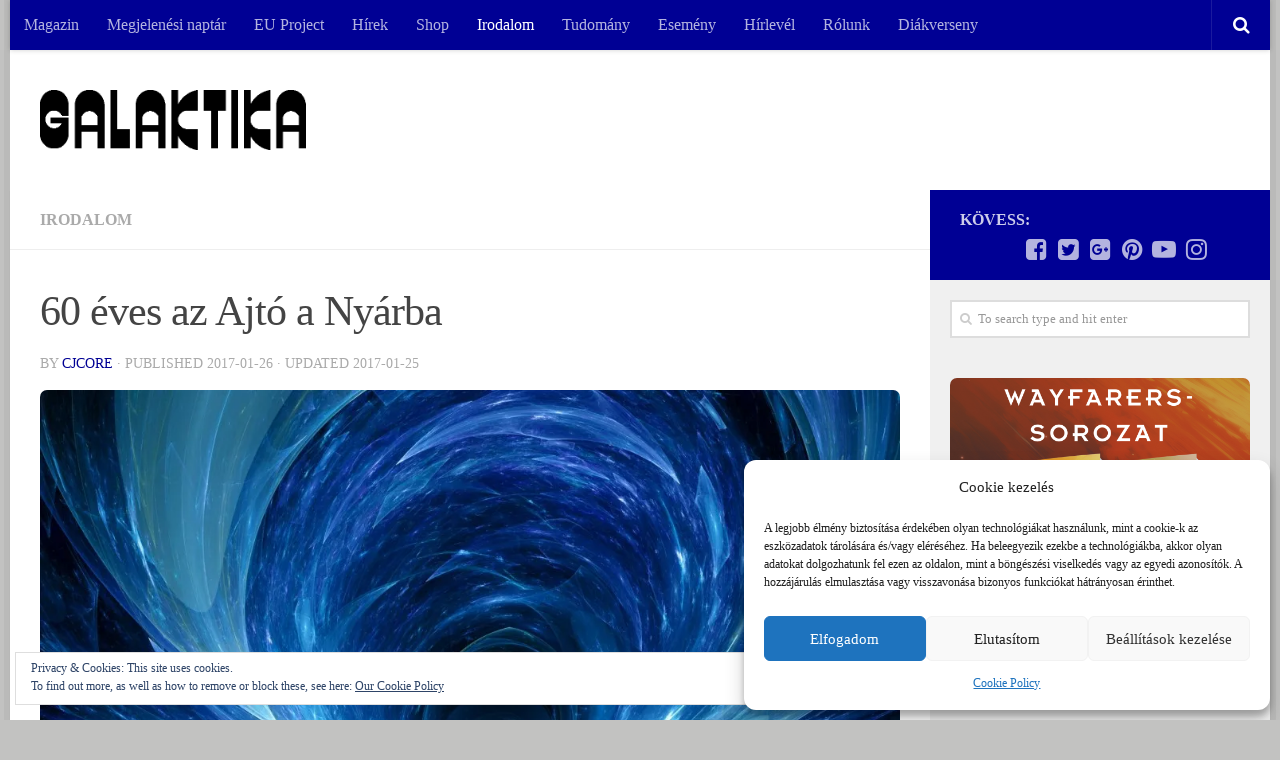

--- FILE ---
content_type: text/html; charset=UTF-8
request_url: https://galaktika.hu/60-eves-az-ajto-a-nyarba/
body_size: 24834
content:
<!DOCTYPE html>
<html class="no-js" lang="hu">
<head>
  <meta charset="UTF-8">
  <meta name="viewport" content="width=device-width, initial-scale=1.0">
  <link rel="profile" href="http://gmpg.org/xfn/11">
  <link rel="pingback" href="https://galaktika.hu/xmlrpc.php">

  <title>60 éves az Ajtó a Nyárba - Galaktika.hu</title>
<script>document.documentElement.className = document.documentElement.className.replace("no-js","js");</script>

<!-- This site is optimized with the Yoast SEO plugin v11.8 - https://yoast.com/wordpress/plugins/seo/ -->
<meta name="description" content="Mennyire aktuális a mű hat évtizeddel később? Nos, eléggé, bár számos helyen kacagtató a különbség az író által elképzelt jövő, és saját jelenünk között."/>
<link rel="canonical" href="https://galaktika.hu/60-eves-az-ajto-a-nyarba/" />
<meta property="og:locale" content="hu_HU" />
<meta property="og:type" content="article" />
<meta property="og:title" content="60 éves az Ajtó a Nyárba - Galaktika.hu" />
<meta property="og:description" content="Mennyire aktuális a mű hat évtizeddel később? Nos, eléggé, bár számos helyen kacagtató a különbség az író által elképzelt jövő, és saját jelenünk között." />
<meta property="og:url" content="https://galaktika.hu/60-eves-az-ajto-a-nyarba/" />
<meta property="og:site_name" content="Galaktika.hu" />
<meta property="article:publisher" content="https://www.facebook.com/GalaktikaMagazin/" />
<meta property="article:tag" content="ajtó a nyárba" />
<meta property="article:tag" content="heinlein" />
<meta property="article:tag" content="hibernálás" />
<meta property="article:tag" content="időutazás" />
<meta property="article:tag" content="könyv" />
<meta property="article:tag" content="metropolis kiadó" />
<meta property="article:tag" content="Robert A. Heinlein" />
<meta property="article:tag" content="scifi" />
<meta property="article:tag" content="SF" />
<meta property="article:section" content="Irodalom" />
<meta property="article:published_time" content="2017-01-26T10:31:43+00:00" />
<meta property="article:modified_time" content="2017-01-25T21:09:23+00:00" />
<meta property="og:updated_time" content="2017-01-25T21:09:23+00:00" />
<meta property="og:image" content="https://i0.wp.com/galaktika.hu/wp-content/uploads/2017/01/1455578790176.cached-e1485074316720.jpg?fit=1080%2C720&#038;ssl=1" />
<meta property="og:image:secure_url" content="https://i0.wp.com/galaktika.hu/wp-content/uploads/2017/01/1455578790176.cached-e1485074316720.jpg?fit=1080%2C720&#038;ssl=1" />
<meta property="og:image:width" content="1080" />
<meta property="og:image:height" content="720" />
<script type='application/ld+json' class='yoast-schema-graph yoast-schema-graph--main'>{"@context":"https://schema.org","@graph":[{"@type":"WebSite","@id":"https://galaktika.hu/#website","url":"https://galaktika.hu/","name":"Galaktika.hu","potentialAction":{"@type":"SearchAction","target":"https://galaktika.hu/?s={search_term_string}","query-input":"required name=search_term_string"}},{"@type":"ImageObject","@id":"https://galaktika.hu/60-eves-az-ajto-a-nyarba/#primaryimage","url":"https://i0.wp.com/galaktika.hu/wp-content/uploads/2017/01/1455578790176.cached-e1485074316720.jpg?fit=1080%2C720&ssl=1","width":1080,"height":720},{"@type":"WebPage","@id":"https://galaktika.hu/60-eves-az-ajto-a-nyarba/#webpage","url":"https://galaktika.hu/60-eves-az-ajto-a-nyarba/","inLanguage":"hu","name":"60 \u00e9ves az Ajt\u00f3 a Ny\u00e1rba - Galaktika.hu","isPartOf":{"@id":"https://galaktika.hu/#website"},"primaryImageOfPage":{"@id":"https://galaktika.hu/60-eves-az-ajto-a-nyarba/#primaryimage"},"datePublished":"2017-01-26T10:31:43+00:00","dateModified":"2017-01-25T21:09:23+00:00","author":{"@id":"https://galaktika.hu/#/schema/person/f71847b58e31424bf927dec26e2699e3"},"description":"Mennyire aktu\u00e1lis a m\u0171 hat \u00e9vtizeddel k\u00e9s\u0151bb? Nos, el\u00e9gg\u00e9, b\u00e1r sz\u00e1mos helyen kacagtat\u00f3 a k\u00fcl\u00f6nbs\u00e9g az \u00edr\u00f3 \u00e1ltal elk\u00e9pzelt j\u00f6v\u0151, \u00e9s saj\u00e1t jelen\u00fcnk k\u00f6z\u00f6tt."},{"@type":["Person"],"@id":"https://galaktika.hu/#/schema/person/f71847b58e31424bf927dec26e2699e3","name":"cjcore","image":{"@type":"ImageObject","@id":"https://galaktika.hu/#authorlogo","url":"https://secure.gravatar.com/avatar/e662af02a8f353005a19e0cbc3602c6a?s=96&d=mm&r=g","caption":"cjcore"},"description":"\"Az \u00edr\u00e1s egyfajta \u00f6nhipn\u00f3zis, amelynek sor\u00e1n gyakori a teljes \u00e9rzelmi \u00fajra\u00e1t\u00e9l\u00e9s, \u00e9s olyan f\u00e9lelmek kelnek \u00e9letre, amelyekr\u0151l azt hitt\u00fck, r\u00e9g meghaltak.\" - Stephen King","sameAs":[]}]}</script>
<!-- / Yoast SEO plugin. -->

<link rel='dns-prefetch' href='//s0.wp.com' />
<link rel='dns-prefetch' href='//secure.gravatar.com' />
<link rel='dns-prefetch' href='//s.w.org' />
<link rel="alternate" type="application/rss+xml" title="Galaktika.hu &raquo; hírcsatorna" href="https://galaktika.hu/feed/" />
<link rel="alternate" type="application/rss+xml" title="Galaktika.hu &raquo; hozzászólás hírcsatorna" href="https://galaktika.hu/comments/feed/" />
<link rel="alternate" type="application/rss+xml" title="Galaktika.hu &raquo; 60 éves az Ajtó a Nyárba hozzászólás hírcsatorna" href="https://galaktika.hu/60-eves-az-ajto-a-nyarba/feed/" />
		<script type="text/javascript">
			window._wpemojiSettings = {"baseUrl":"https:\/\/s.w.org\/images\/core\/emoji\/11\/72x72\/","ext":".png","svgUrl":"https:\/\/s.w.org\/images\/core\/emoji\/11\/svg\/","svgExt":".svg","source":{"concatemoji":"https:\/\/galaktika.hu\/wp-includes\/js\/wp-emoji-release.min.js?ver=1b8b7033b5b2258799b250b1ceb64a70"}};
			!function(e,a,t){var n,r,o,i=a.createElement("canvas"),p=i.getContext&&i.getContext("2d");function s(e,t){var a=String.fromCharCode;p.clearRect(0,0,i.width,i.height),p.fillText(a.apply(this,e),0,0);e=i.toDataURL();return p.clearRect(0,0,i.width,i.height),p.fillText(a.apply(this,t),0,0),e===i.toDataURL()}function c(e){var t=a.createElement("script");t.src=e,t.defer=t.type="text/javascript",a.getElementsByTagName("head")[0].appendChild(t)}for(o=Array("flag","emoji"),t.supports={everything:!0,everythingExceptFlag:!0},r=0;r<o.length;r++)t.supports[o[r]]=function(e){if(!p||!p.fillText)return!1;switch(p.textBaseline="top",p.font="600 32px Arial",e){case"flag":return s([55356,56826,55356,56819],[55356,56826,8203,55356,56819])?!1:!s([55356,57332,56128,56423,56128,56418,56128,56421,56128,56430,56128,56423,56128,56447],[55356,57332,8203,56128,56423,8203,56128,56418,8203,56128,56421,8203,56128,56430,8203,56128,56423,8203,56128,56447]);case"emoji":return!s([55358,56760,9792,65039],[55358,56760,8203,9792,65039])}return!1}(o[r]),t.supports.everything=t.supports.everything&&t.supports[o[r]],"flag"!==o[r]&&(t.supports.everythingExceptFlag=t.supports.everythingExceptFlag&&t.supports[o[r]]);t.supports.everythingExceptFlag=t.supports.everythingExceptFlag&&!t.supports.flag,t.DOMReady=!1,t.readyCallback=function(){t.DOMReady=!0},t.supports.everything||(n=function(){t.readyCallback()},a.addEventListener?(a.addEventListener("DOMContentLoaded",n,!1),e.addEventListener("load",n,!1)):(e.attachEvent("onload",n),a.attachEvent("onreadystatechange",function(){"complete"===a.readyState&&t.readyCallback()})),(n=t.source||{}).concatemoji?c(n.concatemoji):n.wpemoji&&n.twemoji&&(c(n.twemoji),c(n.wpemoji)))}(window,document,window._wpemojiSettings);
		</script>
		<!-- galaktika.hu is managing ads with Advanced Ads --><script id="galak-ready">
			window.advanced_ads_ready=function(e,a){a=a||"complete";var d=function(e){return"interactive"===a?"loading"!==e:"complete"===e};d(document.readyState)?e():document.addEventListener("readystatechange",(function(a){d(a.target.readyState)&&e()}),{once:"interactive"===a})},window.advanced_ads_ready_queue=window.advanced_ads_ready_queue||[];		</script>
		<style type="text/css">
img.wp-smiley,
img.emoji {
	display: inline !important;
	border: none !important;
	box-shadow: none !important;
	height: 1em !important;
	width: 1em !important;
	margin: 0 .07em !important;
	vertical-align: -0.1em !important;
	background: none !important;
	padding: 0 !important;
}
</style>
<link rel='stylesheet' id='validate-engine-css-css'  href='https://galaktika.hu/wp-content/plugins/wysija-newsletters/css/validationEngine.jquery.css?ver=2.14' type='text/css' media='all' />
<link rel='stylesheet' id='avatar-manager-css'  href='https://galaktika.hu/wp-content/plugins/avatar-manager/assets/css/avatar-manager.min.css?ver=1.2.1' type='text/css' media='all' />
<link rel='stylesheet' id='contact-form-7-css'  href='https://galaktika.hu/wp-content/plugins/contact-form-7/includes/css/styles.css?ver=5.1.4' type='text/css' media='all' />
<link rel='stylesheet' id='responsive-lightbox-swipebox-css'  href='https://galaktika.hu/wp-content/plugins/responsive-lightbox/assets/swipebox/css/swipebox.min.css?ver=2.1.0' type='text/css' media='all' />
<link rel='stylesheet' id='cmplz-general-css'  href='https://galaktika.hu/wp-content/plugins/complianz-gdpr/assets/css/cookieblocker.min.css?ver=6.4.3' type='text/css' media='all' />
<link rel='stylesheet' id='spu-public-css-css'  href='https://galaktika.hu/wp-content/plugins/popups/public/assets/css/public.css?ver=1.9.3.8' type='text/css' media='all' />
<link rel='stylesheet' id='hueman-main-style-css'  href='https://galaktika.hu/wp-content/themes/hueman/assets/front/css/main.min.css?ver=3.3.24' type='text/css' media='all' />
<style id='hueman-main-style-inline-css' type='text/css'>
body { font-family:Georgia, serif;font-size:1.00rem }@media only screen and (min-width: 720px) {
        .nav > li { font-size:1.00rem; }
      }.boxed #wrapper, .container-inner { max-width: 1260px; }@media only screen and (min-width: 720px) {
                .boxed .desktop-sticky {
                  width: 1260px;
                }
              }.sidebar .widget { padding-left: 20px; padding-right: 20px; padding-top: 20px; }::selection { background-color: #000094; }
::-moz-selection { background-color: #000094; }a,.themeform label .required,#flexslider-featured .flex-direction-nav .flex-next:hover,#flexslider-featured .flex-direction-nav .flex-prev:hover,.post-hover:hover .post-title a,.post-title a:hover,.sidebar.s1 .post-nav li a:hover i,.content .post-nav li a:hover i,.post-related a:hover,.sidebar.s1 .widget_rss ul li a,#footer .widget_rss ul li a,.sidebar.s1 .widget_calendar a,#footer .widget_calendar a,.sidebar.s1 .alx-tab .tab-item-category a,.sidebar.s1 .alx-posts .post-item-category a,.sidebar.s1 .alx-tab li:hover .tab-item-title a,.sidebar.s1 .alx-tab li:hover .tab-item-comment a,.sidebar.s1 .alx-posts li:hover .post-item-title a,#footer .alx-tab .tab-item-category a,#footer .alx-posts .post-item-category a,#footer .alx-tab li:hover .tab-item-title a,#footer .alx-tab li:hover .tab-item-comment a,#footer .alx-posts li:hover .post-item-title a,.comment-tabs li.active a,.comment-awaiting-moderation,.child-menu a:hover,.child-menu .current_page_item > a,.wp-pagenavi a{ color: #000094; }.themeform input[type="submit"],.themeform button[type="submit"],.sidebar.s1 .sidebar-top,.sidebar.s1 .sidebar-toggle,#flexslider-featured .flex-control-nav li a.flex-active,.post-tags a:hover,.sidebar.s1 .widget_calendar caption,#footer .widget_calendar caption,.author-bio .bio-avatar:after,.commentlist li.bypostauthor > .comment-body:after,.commentlist li.comment-author-admin > .comment-body:after{ background-color: #000094; }.post-format .format-container { border-color: #000094; }.sidebar.s1 .alx-tabs-nav li.active a,#footer .alx-tabs-nav li.active a,.comment-tabs li.active a,.wp-pagenavi a:hover,.wp-pagenavi a:active,.wp-pagenavi span.current{ border-bottom-color: #000094!important; }.sidebar.s2 .post-nav li a:hover i,
.sidebar.s2 .widget_rss ul li a,
.sidebar.s2 .widget_calendar a,
.sidebar.s2 .alx-tab .tab-item-category a,
.sidebar.s2 .alx-posts .post-item-category a,
.sidebar.s2 .alx-tab li:hover .tab-item-title a,
.sidebar.s2 .alx-tab li:hover .tab-item-comment a,
.sidebar.s2 .alx-posts li:hover .post-item-title a { color: #ff7300; }
.sidebar.s2 .sidebar-top,.sidebar.s2 .sidebar-toggle,.post-comments,.jp-play-bar,.jp-volume-bar-value,.sidebar.s2 .widget_calendar caption{ background-color: #ff7300; }.sidebar.s2 .alx-tabs-nav li.active a { border-bottom-color: #ff7300; }
.post-comments span:before { border-right-color: #ff7300; }
      .search-expand,
              #nav-topbar.nav-container { background-color: #000094}@media only screen and (min-width: 720px) {
                #nav-topbar .nav ul { background-color: #000094; }
              }.is-scrolled #header .nav-container.desktop-sticky,
              .is-scrolled #header .search-expand { background-color: #000094; background-color: rgba(0,0,148,0.90) }.is-scrolled .topbar-transparent #nav-topbar.desktop-sticky .nav ul { background-color: #000094; background-color: rgba(0,0,148,0.95) }#header { background-color: #ffffff; }
@media only screen and (min-width: 720px) {
  #nav-header .nav ul { background-color: #ffffff; }
}
        #header #nav-mobile { background-color: #00005b; }.is-scrolled #header #nav-mobile { background-color: #00005b; background-color: rgba(0,0,91,0.90) }#nav-header.nav-container, #main-header-search .search-expand { background-color: ; }
@media only screen and (min-width: 720px) {
  #nav-header .nav ul { background-color: ; }
}
        img { -webkit-border-radius: 7px; border-radius: 7px; }body { background-color: #c2c2c1; }
</style>
<link rel='stylesheet' id='hueman-font-awesome-css'  href='https://galaktika.hu/wp-content/themes/hueman/assets/front/css/font-awesome.min.css?ver=3.3.24' type='text/css' media='all' />
<link rel='stylesheet' id='jetpack_css-css'  href='https://galaktika.hu/wp-content/plugins/jetpack/css/jetpack.css?ver=5.5.1' type='text/css' media='all' />
<script type='text/javascript' src='https://galaktika.hu/wp-includes/js/jquery/jquery.js?ver=1.12.4'></script>
<script type='text/javascript' src='https://galaktika.hu/wp-includes/js/jquery/jquery-migrate.min.js?ver=1.4.1'></script>
<script type='text/javascript' src='https://galaktika.hu/wp-content/plugins/google-analytics-for-wordpress/assets/js/frontend-gtag.min.js?ver=8.14.1'></script>
<script data-cfasync="false" data-wpfc-render="false" type="text/javascript" id='monsterinsights-frontend-script-js-extra'>/* <![CDATA[ */
var monsterinsights_frontend = {"js_events_tracking":"true","download_extensions":"doc,pdf,ppt,zip,xls,docx,pptx,xlsx","inbound_paths":"[{\"path\":\"\\\/go\\\/\",\"label\":\"affiliate\"},{\"path\":\"\\\/recommend\\\/\",\"label\":\"affiliate\"}]","home_url":"https:\/\/galaktika.hu","hash_tracking":"false","ua":"UA-3822018-5","v4_id":"G-3G0R0XBNXL"};/* ]]> */
</script>
<script type='text/javascript' src='https://galaktika.hu/wp-content/plugins/avatar-manager/assets/js/avatar-manager.min.js?ver=1.2.1'></script>
<script type='text/javascript' src='https://galaktika.hu/wp-content/plugins/responsive-lightbox/assets/swipebox/js/jquery.swipebox.min.js?ver=2.1.0'></script>
<script type='text/javascript' src='https://galaktika.hu/wp-content/plugins/responsive-lightbox/assets/infinitescroll/infinite-scroll.pkgd.min.js?ver=1b8b7033b5b2258799b250b1ceb64a70'></script>
<script type='text/javascript'>
/* <![CDATA[ */
var rlArgs = {"script":"swipebox","selector":"lightbox","customEvents":"","activeGalleries":"1","animation":"1","hideCloseButtonOnMobile":"0","removeBarsOnMobile":"0","hideBars":"1","hideBarsDelay":"5000","videoMaxWidth":"1080","useSVG":"1","loopAtEnd":"0","woocommerce_gallery":"0","ajaxurl":"https:\/\/galaktika.hu\/wp-admin\/admin-ajax.php","nonce":"844425a4fd"};
/* ]]> */
</script>
<script type='text/javascript' src='https://galaktika.hu/wp-content/plugins/responsive-lightbox/js/front.js?ver=2.1.0'></script>
<link rel='https://api.w.org/' href='https://galaktika.hu/wp-json/' />
<link rel="EditURI" type="application/rsd+xml" title="RSD" href="https://galaktika.hu/xmlrpc.php?rsd" />
<link rel="wlwmanifest" type="application/wlwmanifest+xml" href="https://galaktika.hu/wp-includes/wlwmanifest.xml" /> 

<link rel='shortlink' href='https://wp.me/p9pCAh-7YN' />
<link rel="alternate" type="application/json+oembed" href="https://galaktika.hu/wp-json/oembed/1.0/embed?url=https%3A%2F%2Fgalaktika.hu%2F60-eves-az-ajto-a-nyarba%2F" />
<link rel="alternate" type="text/xml+oembed" href="https://galaktika.hu/wp-json/oembed/1.0/embed?url=https%3A%2F%2Fgalaktika.hu%2F60-eves-az-ajto-a-nyarba%2F&#038;format=xml" />
<meta property="fb:app_id" content="375280409272043"/><style>.cmplz-hidden{display:none!important;}</style>
<link rel='dns-prefetch' href='//v0.wordpress.com'/>
<link rel='dns-prefetch' href='//i0.wp.com'/>
<link rel='dns-prefetch' href='//i1.wp.com'/>
<link rel='dns-prefetch' href='//i2.wp.com'/>
<style type='text/css'>img#wpstats{display:none}</style><link rel="shortcut icon" href="http://galaktika.hu/wp-content/uploads/2015/03/galaktika_favicon.png" />
<!--[if lt IE 9]>
<script src="https://galaktika.hu/wp-content/themes/hueman/assets/front/js/ie/html5shiv-printshiv.min.js"></script>
<script src="https://galaktika.hu/wp-content/themes/hueman/assets/front/js/ie/selectivizr.js"></script>
<![endif]-->
</head>

<body data-cmplz=1 class="post-template-default single single-post postid-30677 single-format-image wp-custom-logo col-2cl boxed topbar-enabled header-desktop-sticky header-mobile-sticky chrome aa-prefix-galak-">

<div id="wrapper">

  
  <header id="header" class="specific-mobile-menu-on one-mobile-menu mobile_menu header-ads-desktop  topbar-transparent no-header-img">
        <nav class="nav-container group mobile-menu mobile-sticky no-menu-assigned" id="nav-mobile" data-menu-id="header-1">
  <div class="mobile-title-logo-in-header">                  <p class="site-title"><a class="custom-logo-link" href="https://galaktika.hu/" rel="home" title="Galaktika.hu | Home page"><img src="https://i0.wp.com/galaktika.hu/wp-content/uploads/2023/12/galaktika_logo_white-2.png?fit=634%2C143&ssl=1" alt="Galaktika.hu"></a></p>
                </div>
        
                    <!-- <div class="ham__navbar-toggler collapsed" aria-expanded="false">
          <div class="ham__navbar-span-wrapper">
            <span class="ham-toggler-menu__span"></span>
          </div>
        </div> -->
        <div class="ham__navbar-toggler-two collapsed" title="Menu" aria-expanded="false">
          <div class="ham__navbar-span-wrapper">
            <span class="line line-1"></span>
            <span class="line line-2"></span>
            <span class="line line-3"></span>
          </div>
        </div>
            
      <div class="nav-text"></div>
      <div class="nav-wrap container">
                  <ul class="nav container-inner group mobile-search">
                            <li>
                  <form method="get" class="searchform themeform" action="https://galaktika.hu/">
	<div>
		<input type="text" class="search" name="s" onblur="if(this.value=='')this.value='To search type and hit enter';" onfocus="if(this.value=='To search type and hit enter')this.value='';" value="To search type and hit enter" />
	</div>
</form>                </li>
                      </ul>
                <ul id="menu-menusor" class="nav container-inner group"><li id="menu-item-29704" class="menu-item menu-item-type-post_type menu-item-object-page menu-item-29704"><a href="https://galaktika.hu/elofizetes/">Magazin</a></li>
<li id="menu-item-51645" class="menu-item menu-item-type-post_type menu-item-object-page menu-item-51645"><a href="https://galaktika.hu/megjelenesi-naptar/">Megjelenési naptár</a></li>
<li id="menu-item-51087" class="menu-item menu-item-type-post_type menu-item-object-page menu-item-51087"><a href="https://galaktika.hu/eu-project/">EU Project</a></li>
<li id="menu-item-100" class="menu-item menu-item-type-taxonomy menu-item-object-category menu-item-100"><a href="https://galaktika.hu/category/galaktika/">Hírek</a></li>
<li id="menu-item-19" class="menu-item menu-item-type-custom menu-item-object-custom menu-item-19"><a href="http://www.galaktikabolt.hu">Shop</a></li>
<li id="menu-item-26" class="menu-item menu-item-type-taxonomy menu-item-object-category current-post-ancestor current-menu-parent current-post-parent menu-item-26"><a href="https://galaktika.hu/category/irodalom/">Irodalom</a></li>
<li id="menu-item-39576" class="menu-item menu-item-type-taxonomy menu-item-object-category menu-item-39576"><a href="https://galaktika.hu/category/tudomany/">Tudomány</a></li>
<li id="menu-item-23" class="menu-item menu-item-type-taxonomy menu-item-object-category menu-item-23"><a href="https://galaktika.hu/category/esemeny/">Esemény</a></li>
<li id="menu-item-103" class="menu-item menu-item-type-post_type menu-item-object-page menu-item-103"><a href="https://galaktika.hu/hirlevel/">Hírlevél</a></li>
<li id="menu-item-29" class="menu-item menu-item-type-post_type menu-item-object-page menu-item-29"><a href="https://galaktika.hu/rolunk/">Rólunk</a></li>
<li id="menu-item-51328" class="menu-item menu-item-type-post_type menu-item-object-page menu-item-51328"><a href="https://galaktika.hu/kreativdiak/">Diákverseny</a></li>
</ul>      </div>
</nav><!--/#nav-topbar-->  
        <nav class="nav-container group desktop-menu desktop-sticky " id="nav-topbar" data-menu-id="header-2">
    <div class="nav-text"></div>
  <div class="topbar-toggle-down">
    <i class="fa fa-angle-double-down" aria-hidden="true" data-toggle="down" title="Expand menu"></i>
    <i class="fa fa-angle-double-up" aria-hidden="true" data-toggle="up" title="Collapse menu"></i>
  </div>
  <div class="nav-wrap container">
    <ul id="menu-menusor-1" class="nav container-inner group"><li class="menu-item menu-item-type-post_type menu-item-object-page menu-item-29704"><a href="https://galaktika.hu/elofizetes/">Magazin</a></li>
<li class="menu-item menu-item-type-post_type menu-item-object-page menu-item-51645"><a href="https://galaktika.hu/megjelenesi-naptar/">Megjelenési naptár</a></li>
<li class="menu-item menu-item-type-post_type menu-item-object-page menu-item-51087"><a href="https://galaktika.hu/eu-project/">EU Project</a></li>
<li class="menu-item menu-item-type-taxonomy menu-item-object-category menu-item-100"><a href="https://galaktika.hu/category/galaktika/">Hírek</a></li>
<li class="menu-item menu-item-type-custom menu-item-object-custom menu-item-19"><a href="http://www.galaktikabolt.hu">Shop</a></li>
<li class="menu-item menu-item-type-taxonomy menu-item-object-category current-post-ancestor current-menu-parent current-post-parent menu-item-26"><a href="https://galaktika.hu/category/irodalom/">Irodalom</a></li>
<li class="menu-item menu-item-type-taxonomy menu-item-object-category menu-item-39576"><a href="https://galaktika.hu/category/tudomany/">Tudomány</a></li>
<li class="menu-item menu-item-type-taxonomy menu-item-object-category menu-item-23"><a href="https://galaktika.hu/category/esemeny/">Esemény</a></li>
<li class="menu-item menu-item-type-post_type menu-item-object-page menu-item-103"><a href="https://galaktika.hu/hirlevel/">Hírlevél</a></li>
<li class="menu-item menu-item-type-post_type menu-item-object-page menu-item-29"><a href="https://galaktika.hu/rolunk/">Rólunk</a></li>
<li class="menu-item menu-item-type-post_type menu-item-object-page menu-item-51328"><a href="https://galaktika.hu/kreativdiak/">Diákverseny</a></li>
</ul>  </div>
      <div id="topbar-header-search" class="container">
      <div class="container-inner">
        <div class="toggle-search"><i class="fa fa-search"></i></div>
        <div class="search-expand">
          <div class="search-expand-inner"><form method="get" class="searchform themeform" action="https://galaktika.hu/">
	<div>
		<input type="text" class="search" name="s" onblur="if(this.value=='')this.value='To search type and hit enter';" onfocus="if(this.value=='To search type and hit enter')this.value='';" value="To search type and hit enter" />
	</div>
</form></div>
        </div>
      </div><!--/.container-inner-->
    </div><!--/.container-->
  
</nav><!--/#nav-topbar-->  
  <div class="container group">
        <div class="container-inner">

                    <div class="group pad central-header-zone">
                  <div class="logo-tagline-group">
                                        <p class="site-title"><a class="custom-logo-link" href="https://galaktika.hu/" rel="home" title="Galaktika.hu | Home page"><img src="https://i0.wp.com/galaktika.hu/wp-content/uploads/2023/12/Galaktika-logo_black.png?fit=634%2C143&ssl=1" alt="Galaktika.hu"></a></p>
                                                        </div>

                                </div>
      
      
    </div><!--/.container-inner-->
      </div><!--/.container-->

</header><!--/#header-->
  
  <div class="container" id="page">
    <div class="container-inner">
            <div class="main">
        <div class="main-inner group">
          
              <section class="content">
              <div class="page-title pad group">
          	    		<ul class="meta-single group">
    			<li class="category"><a href="https://galaktika.hu/category/irodalom/" rel="category tag">Irodalom</a></li>
    			    		</ul>

    	
    </div><!--/.page-title-->
          <div class="pad group">
              <article class="post-30677 post type-post status-publish format-image has-post-thumbnail hentry category-irodalom tag-ajto-a-nyarba tag-heinlein tag-hibernalas tag-idoutazas tag-konyv tag-metropolis-kiado tag-robert-a-heinlein tag-scifi tag-sf post_format-post-format-image">
    <div class="post-inner group">

      <h1 class="post-title entry-title">60 éves az Ajtó a Nyárba</h1>
<p class="post-byline">by   <span class="vcard author">
     <span class="fn"><a href="https://galaktika.hu/author/cjcore/" title="cjcore bejegyzése" rel="author">cjcore</a></span>
   </span> &middot;
                            Published <time class="published" datetime="2017-01-26">2017-01-26</time>
              &middot; Updated <time class="updated" datetime="2017-01-25">2017-01-25</time>
               </p>
      



  	<div class="post-format">
  		<div class="image-container">
  			<img width="720" height="340" src="https://i0.wp.com/galaktika.hu/wp-content/uploads/2017/01/1455578790176.cached-e1485074316720.jpg?resize=720%2C340&amp;ssl=1" class="attachment-thumb-large size-thumb-large wp-post-image" alt="" srcset="https://i0.wp.com/galaktika.hu/wp-content/uploads/2017/01/1455578790176.cached-e1485074316720.jpg?zoom=2&amp;resize=720%2C340&amp;ssl=1 1440w, https://i0.wp.com/galaktika.hu/wp-content/uploads/2017/01/1455578790176.cached-e1485074316720.jpg?zoom=3&amp;resize=720%2C340&amp;ssl=1 2160w" sizes="(max-width: 720px) 100vw, 720px" data-attachment-id="30679" data-permalink="https://galaktika.hu/60-eves-az-ajto-a-nyarba/1455578790176-cached/" data-orig-file="https://i0.wp.com/galaktika.hu/wp-content/uploads/2017/01/1455578790176.cached-e1485074316720.jpg?fit=1080%2C720&amp;ssl=1" data-orig-size="1080,720" data-comments-opened="1" data-image-meta="{&quot;aperture&quot;:&quot;0&quot;,&quot;credit&quot;:&quot;&quot;,&quot;camera&quot;:&quot;&quot;,&quot;caption&quot;:&quot;&quot;,&quot;created_timestamp&quot;:&quot;0&quot;,&quot;copyright&quot;:&quot;&quot;,&quot;focal_length&quot;:&quot;0&quot;,&quot;iso&quot;:&quot;0&quot;,&quot;shutter_speed&quot;:&quot;0&quot;,&quot;title&quot;:&quot;&quot;,&quot;orientation&quot;:&quot;0&quot;}" data-image-title="time travel" data-image-description="" data-medium-file="https://i0.wp.com/galaktika.hu/wp-content/uploads/2017/01/1455578790176.cached-e1485074316720.jpg?fit=300%2C200&amp;ssl=1" data-large-file="https://i0.wp.com/galaktika.hu/wp-content/uploads/2017/01/1455578790176.cached-e1485074316720.jpg?fit=1024%2C682&amp;ssl=1" />  		</div>
	</div>






      <div class="clear"></div>

      <div class="entry themeform">
        <div class="entry-inner">
          <p><a href="http://galaktikabolt.hu/szerzo/robert-a-heinlein/" target="_blank"><strong>Robert A. Heinlent,</strong></a> az amerikai születésű science fiction írót nem hiába szokták az SF-triumvirátus tagjaként kezelni Isaac Asimov és Arthur C. Clarke mellett. Heinlein az atyja néhány mesterműnek, mint például a <a href="http://galaktikabolt.hu/termek/csillagkozi-invazio-starship-troopers/" target="_blank">Csillagközi invázió</a>, a<a href="http://galaktikabolt.hu/termek/a-hold-bortoneben/" target="_blank"> Hold börtönében</a>, vagy a tavaly – végre magyarul is – megjelent <a href="http://galaktikabolt.hu/termek/kettoscsillag/" target="_blank">Kettős csillag</a>. Írásaiban egyszerre elevenednek meg utópisztikus és anti-utópisztikus képek, melyekhez ízléses humor és mesteri leírások társulnak. Heinlein, feltaláló lévén mindig belecsempészte alkotásaiba mérnöki tudását, és mindezt rendkívül olvasmányosan tárta közönsége elé.</p>
<p>1957-ben jelent meg egyik legkiválóbb könyve, <a href="http://galaktikabolt.hu/termek/ajto-a-nyarba/" target="_blank"><strong>Ajtó a Nyárba</strong></a> címmel, mely röpke fejszámolás után idén tölti hatvanadik évfordulóját. És hogy mennyire aktuális a mű hat évtizeddel később? Nos, eléggé, bár számos helyen kacagtató a különbség az író által elképzelt jövő, és saját jelenünk között.</p>
<p><em>A cikk a továbbiakban cselekményleírást tartalmazhat!</em></p>
<p>A történet szerint Daniel Boone Davies, a kitűnő feltaláló a robotikában jeleskedik, és szeretne valami világmegváltót létrehozni. Remek ötletei támadnak, s építeni is kezd néhány háztartást segítő gépet. Majd összeáll legjobb barátjával Miles-szal és későbbi jegyesével, Belle-lel, hogy saját vállalkozást nyissanak. Egy bizonyos pontig minden remekül működik, aztán Daniel élete fenekestül felfordul. Belle és Miles rútul elárulja őt, cégétől megfosztják és kisemmizik. Végül a hidegaltatásnak (hibernálás) köszönhetően 1970-ből 2000-be kerül, ahol megpróbálja élete darabkáit újra összeszedni.</p>
<p>Az új évezredbe térve két dolog jár az eszében: munkát kell találnia, és bosszút kell állnia egykori társain. A bosszú édes íze azonban kissé megkeseredik, és Davis letesz a revansról. Ám bármennyire is tetszik neki a 2000-es év, mégis lehetősége lesz visszajutni 1970-be, egy igazi időgép segítségével. Természetesen a projekt titkos, és véletlenek sorozata után jut csak el főszereplőnk a fizikushoz, aki tervezte a gépet, de végül mégis sikerül Davisnek az időutazás. Mindent előre eltervez, miként veszi vissza mindazt, amitől megfosztották. Persze szó sincsen fegyverekről, zsarolásról, vagy bármilyen tettlegességig fajuló összetűzésről. Davis roppant fortéllyal csavarja át a múlt eseményeit úgy, hogy azok neki kedvezzenek a jövőben. A regény végére természetesen a jó elnyeri méltó jutalmát, megpróbáltatásai után megpihenhet, a „gonoszak” fölött pedig nem a főszereplő, hanem maga az élet ítélkezik.</p>
<p>Elsőre hihetnénk, hogy sablonos, klisé alkotásról van szó, de ez az állítás messze állna a valóságtól. Először is, 1957-ben közel nem ott tartott a technika, hogy messzemenő következtetéseket lehessen levonni az emberi technológia fejlődéséről, mint most. Minket körbevesz az internet, kijutottunk az űrbe, a telekommunikáció összeköti az összes embert a Földön, közlekedési eszközeink révén pedig sokkal gyorsabban jutunk el bárhová. Nem azt mondom, hogy most száz százalékos bizonyossággal lehet „megjósolni” a jövőt, de könnyebb dolgunk van, mint Heinlein korában. Másodsorban pedig annak ellenére, hogy nem úgy alakult a világ történelme, mint ahogy a szerző elképzelte, attól még nagyon intelligensen van tálalva az egész sztori, meglepő fordulatokkal kiegészítve az izgalmas cselekményt.</p>
<p><a href="https://i0.wp.com/galaktika.hu/wp-content/uploads/2017/01/the_door_into_summer_by_maggie_me-e1485074415967.jpg" data-rel="lightbox-image-0" data-rl_title="" data-rl_caption="" title=""><img data-attachment-id="30680" data-permalink="https://galaktika.hu/60-eves-az-ajto-a-nyarba/the_door_into_summer_by_maggie_me/" data-orig-file="https://i0.wp.com/galaktika.hu/wp-content/uploads/2017/01/the_door_into_summer_by_maggie_me-e1485074415967.jpg?fit=514%2C720&amp;ssl=1" data-orig-size="514,720" data-comments-opened="1" data-image-meta="{&quot;aperture&quot;:&quot;0&quot;,&quot;credit&quot;:&quot;&quot;,&quot;camera&quot;:&quot;&quot;,&quot;caption&quot;:&quot;&quot;,&quot;created_timestamp&quot;:&quot;0&quot;,&quot;copyright&quot;:&quot;&quot;,&quot;focal_length&quot;:&quot;0&quot;,&quot;iso&quot;:&quot;0&quot;,&quot;shutter_speed&quot;:&quot;0&quot;,&quot;title&quot;:&quot;&quot;,&quot;orientation&quot;:&quot;0&quot;}" data-image-title="the_door_into_summer_by_maggie_me" data-image-description="" data-medium-file="https://i0.wp.com/galaktika.hu/wp-content/uploads/2017/01/the_door_into_summer_by_maggie_me-e1485074415967.jpg?fit=214%2C300&amp;ssl=1" data-large-file="https://i0.wp.com/galaktika.hu/wp-content/uploads/2017/01/the_door_into_summer_by_maggie_me-e1485074415967.jpg?fit=731%2C1024&amp;ssl=1" class="aligncenter size-large wp-image-30680" src="https://i0.wp.com/galaktika.hu/wp-content/uploads/2017/01/the_door_into_summer_by_maggie_me-731x1024.jpg?resize=720%2C1009" alt="the_door_into_summer_by_maggie_me" data-recalc-dims="1" /></a></p>
<p>Nagy különbség, sőt igazi felüdülés lehet a rengeteg pesszimista jövőképet ábrázoló alkotáshoz képest, mert az Ajtó a Nyárba még ha nem is feltétlenül optimista, azért elég kedélyesen jelezte előre a 2000-es éveket.</p>
<p>Heinlein kiváló történetet tárt elénk hibernálásról, a szabadalmaztatási elvek bürokratikus káoszáról, robotikáról, gazdasági és társadalmi változásokról, időutazásról, mindezt alig kétszázhúsz oldalba sűrítve. Első pillantásra nehezen érthetőnek tűnhet, pedig egyáltalán nem az. Velős ugyan, de roppant olvasmányos. Heinlein humora egész egyszerűen kitűnő, minden esetben képes elsütni egy-egy helyzetkomikumot, vagy csupán Davis motyog be valami végtelenül szarkasztikus mondatot. Pete-ről, a macskáról pedig nem is beszélve, akit Heinlein már-már emberi tulajdonságokkal ruház föl.</p>
<p>Képtelen vagyok napirendre térni afölött, hogy a regény 1957-es. Ha nem is úgy történtek a dolgok ez alatt hat évtized alatt, mint ahogy Heinlein leírta, valahogy mégis aktuálisnak hat. Kitűnő érzéke volt az emberi természet ábrázolásához, illetve a technikai fejlődésének bemutatásához. Mindezt a Holdra szállás előtt tizenkét évvel.</p>
<p>Az író jó látta az időutazással fellépő paradoxonok lehetőségeit, de még a párhuzamos világok témájával is eljátszott néhány bekezdés erejéig.</p>
<p>Összegezve tehát Heinlein Ajtó a Nyárba című regénye egy olvasmányosan bemutatott, intelligens, időutazós SF, mely nem szégyelli pozitívan elképzelni a jövőt. S amihez hozzátársul egy nagy adag humor, izgalmas cselekmény, változatos, kidolgozott karakterek, tehát minden, ami miatt imádjuk Robert A. Heinlein munkásságát. Hatvan év elteltével is képes lenyűgözni, és ha csak egy pillanatra is, de elképzelhetjük, milyen lenne az ő által megírt jövő, ami már a jelen emberének a múltat jelenti.</p>
<p>Vagy inkább megnéznénk egy hidegaltatás után a harminc évvel későbbi világot?</p>
<p>&nbsp;</p>
<div id="wpdevar_comment_1" style="width:100%;text-align:left;">
		<span style="padding: 10px;font-size:15px;font-family:Arial,Helvetica Neue,Helvetica,sans-serif;color:#000000;">Facebook hozzászólások</span>
		<div class="fb-comments" data-href="https://galaktika.hu/60-eves-az-ajto-a-nyarba/" data-order-by="social" data-numposts="7" data-width="100%" style="display:block;"></div></div><style>#wpdevar_comment_1 span,#wpdevar_comment_1 iframe{width:100% !important;} #wpdevar_comment_1 iframe{max-height: 100% !important;}</style>          <nav class="pagination group">
                      </nav><!--/.pagination-->
        </div>

        
        <div class="clear"></div>
      </div><!--/.entry-->

    </div><!--/.post-inner-->
  </article><!--/.post-->

<div class="clear"></div>

<p class="post-tags"><span>Tags:</span> <a href="https://galaktika.hu/tag/ajto-a-nyarba/" rel="tag">ajtó a nyárba</a><a href="https://galaktika.hu/tag/heinlein/" rel="tag">heinlein</a><a href="https://galaktika.hu/tag/hibernalas/" rel="tag">hibernálás</a><a href="https://galaktika.hu/tag/idoutazas/" rel="tag">időutazás</a><a href="https://galaktika.hu/tag/konyv/" rel="tag">könyv</a><a href="https://galaktika.hu/tag/metropolis-kiado/" rel="tag">metropolis kiadó</a><a href="https://galaktika.hu/tag/robert-a-heinlein/" rel="tag">Robert A. Heinlein</a><a href="https://galaktika.hu/tag/scifi/" rel="tag">scifi</a><a href="https://galaktika.hu/tag/sf/" rel="tag">SF</a></p>
  <div class="author-bio">
    <div class="bio-avatar"><img alt="" class="avatar avatar-128 photo avatar-default" height="128" src="https://galaktika.hu/wp-content/uploads/2016/05/51476f0c2fef2de3b26b398601a821f8-128x128.jpg" width="128"></div>
    <p class="bio-name">cjcore</p>
    <p class="bio-desc">"Az írás egyfajta önhipnózis, amelynek során gyakori a teljes érzelmi újraátélés, és olyan félelmek kelnek életre, amelyekről azt hittük, rég meghaltak." - Stephen King</p>
    <div class="clear"></div>
  </div>




<h4 class="heading">
	<i class="fa fa-hand-o-right"></i>You may also like...</h4>

<ul class="related-posts group">

		<li class="related post-hover">
		<article class="post-26786 post type-post status-publish format-image has-post-thumbnail hentry category-galaktika category-irodalom tag-antologia tag-galaktika-start-konyvek tag-gfk300 post_format-post-format-image">

			<div class="post-thumbnail">
				<a href="https://galaktika.hu/gfk-300-konyvajanlo/" title="GFK 300. könyvajánló">
					<img width="520" height="245" src="https://i0.wp.com/galaktika.hu/wp-content/uploads/2015/04/300pici1.jpg?resize=520%2C245&amp;ssl=1" class="attachment-thumb-medium size-thumb-medium wp-post-image" alt="" srcset="https://i0.wp.com/galaktika.hu/wp-content/uploads/2015/04/300pici1.jpg?resize=520%2C245&amp;ssl=1 520w, https://i0.wp.com/galaktika.hu/wp-content/uploads/2015/04/300pici1.jpg?resize=720%2C340&amp;ssl=1 720w" sizes="(max-width: 520px) 100vw, 520px" data-attachment-id="26469" data-permalink="https://galaktika.hu/?attachment_id=26469" data-orig-file="https://i0.wp.com/galaktika.hu/wp-content/uploads/2015/04/300pici1.jpg?fit=739%2C490&amp;ssl=1" data-orig-size="739,490" data-comments-opened="1" data-image-meta="{&quot;aperture&quot;:&quot;0&quot;,&quot;credit&quot;:&quot;&quot;,&quot;camera&quot;:&quot;&quot;,&quot;caption&quot;:&quot;&quot;,&quot;created_timestamp&quot;:&quot;0&quot;,&quot;copyright&quot;:&quot;&quot;,&quot;focal_length&quot;:&quot;0&quot;,&quot;iso&quot;:&quot;0&quot;,&quot;shutter_speed&quot;:&quot;0&quot;,&quot;title&quot;:&quot;&quot;,&quot;orientation&quot;:&quot;1&quot;}" data-image-title="300pici" data-image-description="" data-medium-file="https://i0.wp.com/galaktika.hu/wp-content/uploads/2015/04/300pici1.jpg?fit=300%2C199&amp;ssl=1" data-large-file="https://i0.wp.com/galaktika.hu/wp-content/uploads/2015/04/300pici1.jpg?fit=739%2C490&amp;ssl=1" />																			</a>
							</div><!--/.post-thumbnail-->

			<div class="related-inner">

				<h4 class="post-title entry-title">
					<a href="https://galaktika.hu/gfk-300-konyvajanlo/" rel="bookmark" title="GFK 300. könyvajánló">GFK 300. könyvajánló</a>
				</h4><!--/.post-title-->

				<div class="post-meta group">
					<p class="post-date">
  <time class="published updated" datetime="2016-04-12 08:14:19">2016-04-12</time>
</p>

  <p class="post-byline" style="display:none">&nbsp;by    <span class="vcard author">
      <span class="fn"><a href="https://galaktika.hu/author/cjcore/" title="cjcore bejegyzése" rel="author">cjcore</a></span>
    </span> &middot; Published <span class="published">2016-04-12</span>
     &middot; Last modified <span class="updated">2016-04-11</span>  </p>
				</div><!--/.post-meta-->

			</div><!--/.related-inner-->

		</article>
	</li><!--/.related-->
		<li class="related post-hover">
		<article class="post-23471 post type-post status-publish format-image has-post-thumbnail hentry category-galaktika category-irodalom tag-iro tag-jack-mcdevitt post_format-post-format-image">

			<div class="post-thumbnail">
				<a href="https://galaktika.hu/aki-szokatlan-helyzetekbe-keveri-hoseit/" title="Aki szokatlan helyzetekbe keveri hőseit">
					<img width="520" height="245" src="https://i2.wp.com/galaktika.hu/wp-content/uploads/2015/06/McDevitt.jpg?resize=520%2C245&amp;ssl=1" class="attachment-thumb-medium size-thumb-medium wp-post-image" alt="" srcset="https://i2.wp.com/galaktika.hu/wp-content/uploads/2015/06/McDevitt.jpg?w=860&amp;ssl=1 860w, https://i2.wp.com/galaktika.hu/wp-content/uploads/2015/06/McDevitt.jpg?resize=300%2C141&amp;ssl=1 300w, https://i2.wp.com/galaktika.hu/wp-content/uploads/2015/06/McDevitt.jpg?resize=600%2C283&amp;ssl=1 600w, https://i2.wp.com/galaktika.hu/wp-content/uploads/2015/06/McDevitt.jpg?resize=520%2C245&amp;ssl=1 520w, https://i2.wp.com/galaktika.hu/wp-content/uploads/2015/06/McDevitt.jpg?resize=720%2C340&amp;ssl=1 720w" sizes="(max-width: 520px) 100vw, 520px" data-attachment-id="23472" data-permalink="https://galaktika.hu/aki-szokatlan-helyzetekbe-keveri-hoseit/mcdevitt/" data-orig-file="https://i2.wp.com/galaktika.hu/wp-content/uploads/2015/06/McDevitt.jpg?fit=860%2C405&amp;ssl=1" data-orig-size="860,405" data-comments-opened="1" data-image-meta="{&quot;aperture&quot;:&quot;0&quot;,&quot;credit&quot;:&quot;&quot;,&quot;camera&quot;:&quot;&quot;,&quot;caption&quot;:&quot;&quot;,&quot;created_timestamp&quot;:&quot;0&quot;,&quot;copyright&quot;:&quot;&quot;,&quot;focal_length&quot;:&quot;0&quot;,&quot;iso&quot;:&quot;0&quot;,&quot;shutter_speed&quot;:&quot;0&quot;,&quot;title&quot;:&quot;&quot;,&quot;orientation&quot;:&quot;0&quot;}" data-image-title="McDevitt" data-image-description="" data-medium-file="https://i2.wp.com/galaktika.hu/wp-content/uploads/2015/06/McDevitt.jpg?fit=300%2C141&amp;ssl=1" data-large-file="https://i2.wp.com/galaktika.hu/wp-content/uploads/2015/06/McDevitt.jpg?fit=860%2C405&amp;ssl=1" />																			</a>
							</div><!--/.post-thumbnail-->

			<div class="related-inner">

				<h4 class="post-title entry-title">
					<a href="https://galaktika.hu/aki-szokatlan-helyzetekbe-keveri-hoseit/" rel="bookmark" title="Aki szokatlan helyzetekbe keveri hőseit">Aki szokatlan helyzetekbe keveri hőseit</a>
				</h4><!--/.post-title-->

				<div class="post-meta group">
					<p class="post-date">
  <time class="published updated" datetime="2015-06-05 11:00:55">2015-06-05</time>
</p>

  <p class="post-byline" style="display:none">&nbsp;by    <span class="vcard author">
      <span class="fn"><a href="https://galaktika.hu/author/galaktika/" title="Galaktika bejegyzése" rel="author">Galaktika</a></span>
    </span> &middot; Published <span class="published">2015-06-05</span>
     &middot; Last modified <span class="updated">2015-06-20</span>  </p>
				</div><!--/.post-meta-->

			</div><!--/.related-inner-->

		</article>
	</li><!--/.related-->
		<li class="related post-hover">
		<article class="post-26701 post type-post status-publish format-image has-post-thumbnail hentry category-irodalom tag-black-aether tag-cthulhu tag-h-p-lovecraft tag-lovecrat tag-the-black-aether tag-tomasics-jozsef post_format-post-format-image">

			<div class="post-thumbnail">
				<a href="https://galaktika.hu/nem-a-cthulhu-mitosztol-kell-eljutni-lovecraftig-hanem-forditva/" title="Nem a Cthulhu-mítosztól kell eljutni Lovecraftig, hanem fordítva">
					<img width="520" height="245" src="https://i2.wp.com/galaktika.hu/wp-content/uploads/2016/03/7c2a1b27-f8a9-4ec6-9bcd-17abd1e17ad8-1.png?resize=410%2C245&amp;ssl=1" class="attachment-thumb-medium size-thumb-medium wp-post-image" alt="" srcset="https://i2.wp.com/galaktika.hu/wp-content/uploads/2016/03/7c2a1b27-f8a9-4ec6-9bcd-17abd1e17ad8-1.png?resize=520%2C245&amp;ssl=1 520w, https://i2.wp.com/galaktika.hu/wp-content/uploads/2016/03/7c2a1b27-f8a9-4ec6-9bcd-17abd1e17ad8-1.png?resize=720%2C340&amp;ssl=1 720w" sizes="(max-width: 520px) 100vw, 520px" data-attachment-id="26702" data-permalink="https://galaktika.hu/nem-a-cthulhu-mitosztol-kell-eljutni-lovecraftig-hanem-forditva/7c2a1b27-f8a9-4ec6-9bcd-17abd1e17ad8-1/" data-orig-file="https://i2.wp.com/galaktika.hu/wp-content/uploads/2016/03/7c2a1b27-f8a9-4ec6-9bcd-17abd1e17ad8-1.png?fit=410%2C410&amp;ssl=1" data-orig-size="410,410" data-comments-opened="1" data-image-meta="{&quot;aperture&quot;:&quot;0&quot;,&quot;credit&quot;:&quot;&quot;,&quot;camera&quot;:&quot;&quot;,&quot;caption&quot;:&quot;&quot;,&quot;created_timestamp&quot;:&quot;0&quot;,&quot;copyright&quot;:&quot;&quot;,&quot;focal_length&quot;:&quot;0&quot;,&quot;iso&quot;:&quot;0&quot;,&quot;shutter_speed&quot;:&quot;0&quot;,&quot;title&quot;:&quot;&quot;,&quot;orientation&quot;:&quot;0&quot;}" data-image-title="7c2a1b27-f8a9-4ec6-9bcd-17abd1e17ad8 (1)" data-image-description="" data-medium-file="https://i2.wp.com/galaktika.hu/wp-content/uploads/2016/03/7c2a1b27-f8a9-4ec6-9bcd-17abd1e17ad8-1.png?fit=300%2C300&amp;ssl=1" data-large-file="https://i2.wp.com/galaktika.hu/wp-content/uploads/2016/03/7c2a1b27-f8a9-4ec6-9bcd-17abd1e17ad8-1.png?fit=410%2C410&amp;ssl=1" />																			</a>
							</div><!--/.post-thumbnail-->

			<div class="related-inner">

				<h4 class="post-title entry-title">
					<a href="https://galaktika.hu/nem-a-cthulhu-mitosztol-kell-eljutni-lovecraftig-hanem-forditva/" rel="bookmark" title="Nem a Cthulhu-mítosztól kell eljutni Lovecraftig, hanem fordítva">Nem a Cthulhu-mítosztól kell eljutni Lovecraftig, hanem fordítva</a>
				</h4><!--/.post-title-->

				<div class="post-meta group">
					<p class="post-date">
  <time class="published updated" datetime="2016-03-30 09:14:30">2016-03-30</time>
</p>

  <p class="post-byline" style="display:none">&nbsp;by    <span class="vcard author">
      <span class="fn"><a href="https://galaktika.hu/author/cotter-blackstone/" title="Cotter Blackstone bejegyzése" rel="author">Cotter Blackstone</a></span>
    </span> &middot; Published <span class="published">2016-03-30</span>
      </p>
				</div><!--/.post-meta-->

			</div><!--/.related-inner-->

		</article>
	</li><!--/.related-->
		
</ul><!--/.post-related-->



<section id="comments" class="themeform">

	
					<!-- comments open, no comments -->
		
	
		<div id="respond" class="comment-respond">
		<h3 id="reply-title" class="comment-reply-title">Vélemény, hozzászólás? <small><a rel="nofollow" id="cancel-comment-reply-link" href="/60-eves-az-ajto-a-nyarba/#respond" style="display:none;">Kilépés a válaszból</a></small></h3><p class="must-log-in">Hozzászólás küldéséhez <a href="https://galaktika.hu/wp-login.php?redirect_to=https%3A%2F%2Fgalaktika.hu%2F60-eves-az-ajto-a-nyarba%2F">be kell jelentkezni</a>.</p>	</div><!-- #respond -->
	
</section><!--/#comments-->          </div><!--/.pad-->
        </section><!--/.content-->
          

	<div class="sidebar s1 collapsed" data-position="right" data-layout="col-2cl" data-sb-id="s1">

		<a class="sidebar-toggle" title="Expand Sidebar"><i class="fa icon-sidebar-toggle"></i></a>

		<div class="sidebar-content">

			  			<div class="sidebar-top group">
                        <p>Kövess:</p>
          
          <ul class="social-links"><li><a rel="nofollow" class="social-tooltip"  title="Facebook" href="https://www.facebook.com/GalaktikaMagazin" target="_blank"  style="color:"><i class="fa fa-facebook-square"></i></a></li><li><a rel="nofollow" class="social-tooltip"  title="Twitter" href="https://twitter.com/galaktika_hu" target="_blank"  style="color:"><i class="fa fa-twitter-square"></i></a></li><li><a rel="nofollow" class="social-tooltip"  title="Google+" href="https://plus.google.com/+GalaktikaHuSF" target="_blank"  style="color:"><i class="fa fa-google-plus-square"></i></a></li><li><a rel="nofollow" class="social-tooltip"  title="Pinterest" href="https://www.pinterest.com/galaktika_hu/sci-fi/" target="_blank"  style="color:"><i class="fa fa-pinterest"></i></a></li><li><a rel="nofollow" class="social-tooltip"  title="YouTube" href="https://www.youtube.com/user/Galaktikamagazin" target="_blank"  style="color:"><i class="fa fa-youtube-play"></i></a></li><li><a rel="nofollow" class="social-tooltip"  title="Instagram" href="https://instagram.com/galaktikamagazin/" target="_blank"  style="color:"><i class="fa fa-instagram"></i></a></li><li><a rel="nofollow" class="social-tooltip"  title="" href="http://"   style="color:"><i class="fa fa-"></i></a></li></ul>  			</div>
			
			
			
			<div id="search-2" class="widget widget_search"><form method="get" class="searchform themeform" action="https://galaktika.hu/">
	<div>
		<input type="text" class="search" name="s" onblur="if(this.value=='')this.value='To search type and hit enter';" onfocus="if(this.value=='To search type and hit enter')this.value='';" value="To search type and hit enter" />
	</div>
</form></div><div id="advads_ad_widget-5" class="widget galak-widget"><div class="galak-03" id="galak-318219611"><a href="https://galaktikabolt.hu/termek/hosszu-ut-egy-kozos-keringesi-palyan/"><img src="https://i0.wp.com/galaktika.hu/wp-content/uploads/2015/11/newsletter_becky-chambers.png?fit=1080%2C1080&#038;ssl=1" alt=""  width="1080" height="1080"   /></a></div></div><div class="widget galak-widget"><h3 class="widget-title">ÚJDONSÁGOK</h3><a href="https://galaktikabolt.hu/termek/meltatlanok/"><img src="https://i1.wp.com/galaktika.hu/wp-content/uploads/2016/02/Kisbanner-méltatlanok-3.png?fit=1200%2C1200&#038;ssl=1" alt=""  width="1200" height="1200"   /></a></div><div id="text-13" class="widget widget_text"><h3 class="widget-title">Szerzők</h3>			<div class="textwidget"><div class="galak-07" id="galak-2119330118"><p><a href="https://galaktikabolt.hu/szerzo/jack-mcdevitt//" target="_blank" rel="https://galaktikabolt.hu/szerzo/jack-mcdevitt//"><img class="aligncenter wp-image-26027 size-full" src="https://galaktikabolt.hu/wp-content/uploads/2023/10/Jack-McDevitt-2.png" alt="Evangelisti" width="300" height="142" /></a></p>
</div>
</div>
		</div><div id="alxposts-2" class="widget widget_hu_posts">
<h3 class="widget-title">TOVÁBBI POSZTOK</h3>
	
	<ul class="alx-posts group thumbs-enabled">
				<li>

						<div class="post-item-thumbnail">
				<a href="https://galaktika.hu/megjelent-a-2026-januari-galaktika/" title="Megjelent a 2026. januári Galaktika">
					<img width="520" height="245" src="https://i0.wp.com/galaktika.hu/wp-content/uploads/2026/01/magazin_202601084.jpg?resize=520%2C245&amp;ssl=1" class="attachment-thumb-medium size-thumb-medium wp-post-image" alt="" srcset="https://i0.wp.com/galaktika.hu/wp-content/uploads/2026/01/magazin_202601084.jpg?resize=520%2C245&amp;ssl=1 520w, https://i0.wp.com/galaktika.hu/wp-content/uploads/2026/01/magazin_202601084.jpg?resize=720%2C340&amp;ssl=1 720w" sizes="(max-width: 520px) 100vw, 520px" data-attachment-id="51837" data-permalink="https://galaktika.hu/megjelent-a-2026-januari-galaktika/magazin_202601084/" data-orig-file="https://i0.wp.com/galaktika.hu/wp-content/uploads/2026/01/magazin_202601084.jpg?fit=850%2C315&amp;ssl=1" data-orig-size="850,315" data-comments-opened="0" data-image-meta="{&quot;aperture&quot;:&quot;0&quot;,&quot;credit&quot;:&quot;&quot;,&quot;camera&quot;:&quot;&quot;,&quot;caption&quot;:&quot;&quot;,&quot;created_timestamp&quot;:&quot;0&quot;,&quot;copyright&quot;:&quot;&quot;,&quot;focal_length&quot;:&quot;0&quot;,&quot;iso&quot;:&quot;0&quot;,&quot;shutter_speed&quot;:&quot;0&quot;,&quot;title&quot;:&quot;&quot;,&quot;orientation&quot;:&quot;0&quot;}" data-image-title="magazin_202601084" data-image-description="" data-medium-file="https://i0.wp.com/galaktika.hu/wp-content/uploads/2026/01/magazin_202601084.jpg?fit=300%2C111&amp;ssl=1" data-large-file="https://i0.wp.com/galaktika.hu/wp-content/uploads/2026/01/magazin_202601084.jpg?fit=850%2C315&amp;ssl=1" />																			</a>
			</div>
			
			<div class="post-item-inner group">
				<p class="post-item-category"><a href="https://galaktika.hu/category/galaktika/" rel="category tag">Hírek</a> / <a href="https://galaktika.hu/category/irodalom/" rel="category tag">Irodalom</a> / <a href="https://galaktika.hu/category/magazin/" rel="category tag">Magazin</a></p>				<p class="post-item-title"><a href="https://galaktika.hu/megjelent-a-2026-januari-galaktika/" rel="bookmark" title="Megjelent a 2026. januári Galaktika">Megjelent a 2026. januári Galaktika</a></p>
				<p class="post-item-date">13 jan, 2026</p>			</div>

		</li>
					</ul><!--/.alx-posts-->

</div>
<div class="widget galak-widget"><h3 class="widget-title">Támogatónk a Petőfi Kulturális Ügynökség és a Magyar Kultúráért Alapítvány</h3><img src="https://i0.wp.com/galaktika.hu/wp-content/uploads/2024/08/PKÜ_logo_RGB_fekete_02.png?fit=658%2C362&#038;ssl=1" alt=""  width="658" height="362"   /></div><div id="archives-2" class="widget widget_archive"><h3 class="widget-title">Archívum</h3>		<label class="screen-reader-text" for="archives-dropdown-2">Archívum</label>
		<select id="archives-dropdown-2" name="archive-dropdown" onchange='document.location.href=this.options[this.selectedIndex].value;'>
			
			<option value="">Hónap kiválasztása</option>
				<option value='https://galaktika.hu/2026/01/'> 2026. január </option>
	<option value='https://galaktika.hu/2025/12/'> 2025. december </option>
	<option value='https://galaktika.hu/2025/11/'> 2025. november </option>
	<option value='https://galaktika.hu/2025/09/'> 2025. szeptember </option>
	<option value='https://galaktika.hu/2025/08/'> 2025. augusztus </option>
	<option value='https://galaktika.hu/2025/07/'> 2025. július </option>
	<option value='https://galaktika.hu/2025/06/'> 2025. június </option>
	<option value='https://galaktika.hu/2025/05/'> 2025. május </option>
	<option value='https://galaktika.hu/2025/04/'> 2025. április </option>
	<option value='https://galaktika.hu/2025/03/'> 2025. március </option>
	<option value='https://galaktika.hu/2025/02/'> 2025. február </option>
	<option value='https://galaktika.hu/2025/01/'> 2025. január </option>
	<option value='https://galaktika.hu/2024/12/'> 2024. december </option>
	<option value='https://galaktika.hu/2024/11/'> 2024. november </option>
	<option value='https://galaktika.hu/2024/10/'> 2024. október </option>
	<option value='https://galaktika.hu/2024/09/'> 2024. szeptember </option>
	<option value='https://galaktika.hu/2024/08/'> 2024. augusztus </option>
	<option value='https://galaktika.hu/2024/07/'> 2024. július </option>
	<option value='https://galaktika.hu/2024/06/'> 2024. június </option>
	<option value='https://galaktika.hu/2024/05/'> 2024. május </option>
	<option value='https://galaktika.hu/2024/04/'> 2024. április </option>
	<option value='https://galaktika.hu/2024/03/'> 2024. március </option>
	<option value='https://galaktika.hu/2024/02/'> 2024. február </option>
	<option value='https://galaktika.hu/2024/01/'> 2024. január </option>
	<option value='https://galaktika.hu/2023/12/'> 2023. december </option>
	<option value='https://galaktika.hu/2023/11/'> 2023. november </option>
	<option value='https://galaktika.hu/2023/10/'> 2023. október </option>
	<option value='https://galaktika.hu/2023/09/'> 2023. szeptember </option>
	<option value='https://galaktika.hu/2023/08/'> 2023. augusztus </option>
	<option value='https://galaktika.hu/2023/07/'> 2023. július </option>
	<option value='https://galaktika.hu/2023/06/'> 2023. június </option>
	<option value='https://galaktika.hu/2023/05/'> 2023. május </option>
	<option value='https://galaktika.hu/2023/04/'> 2023. április </option>
	<option value='https://galaktika.hu/2023/03/'> 2023. március </option>
	<option value='https://galaktika.hu/2023/02/'> 2023. február </option>
	<option value='https://galaktika.hu/2023/01/'> 2023. január </option>
	<option value='https://galaktika.hu/2022/12/'> 2022. december </option>
	<option value='https://galaktika.hu/2022/11/'> 2022. november </option>
	<option value='https://galaktika.hu/2022/10/'> 2022. október </option>
	<option value='https://galaktika.hu/2022/09/'> 2022. szeptember </option>
	<option value='https://galaktika.hu/2022/08/'> 2022. augusztus </option>
	<option value='https://galaktika.hu/2022/07/'> 2022. július </option>
	<option value='https://galaktika.hu/2022/06/'> 2022. június </option>
	<option value='https://galaktika.hu/2022/05/'> 2022. május </option>
	<option value='https://galaktika.hu/2022/04/'> 2022. április </option>
	<option value='https://galaktika.hu/2022/03/'> 2022. március </option>
	<option value='https://galaktika.hu/2022/02/'> 2022. február </option>
	<option value='https://galaktika.hu/2022/01/'> 2022. január </option>
	<option value='https://galaktika.hu/2021/12/'> 2021. december </option>
	<option value='https://galaktika.hu/2021/11/'> 2021. november </option>
	<option value='https://galaktika.hu/2021/10/'> 2021. október </option>
	<option value='https://galaktika.hu/2021/09/'> 2021. szeptember </option>
	<option value='https://galaktika.hu/2021/08/'> 2021. augusztus </option>
	<option value='https://galaktika.hu/2021/07/'> 2021. július </option>
	<option value='https://galaktika.hu/2021/06/'> 2021. június </option>
	<option value='https://galaktika.hu/2021/05/'> 2021. május </option>
	<option value='https://galaktika.hu/2021/04/'> 2021. április </option>
	<option value='https://galaktika.hu/2021/03/'> 2021. március </option>
	<option value='https://galaktika.hu/2021/02/'> 2021. február </option>
	<option value='https://galaktika.hu/2021/01/'> 2021. január </option>
	<option value='https://galaktika.hu/2020/12/'> 2020. december </option>
	<option value='https://galaktika.hu/2020/11/'> 2020. november </option>
	<option value='https://galaktika.hu/2020/10/'> 2020. október </option>
	<option value='https://galaktika.hu/2020/09/'> 2020. szeptember </option>
	<option value='https://galaktika.hu/2020/08/'> 2020. augusztus </option>
	<option value='https://galaktika.hu/2020/07/'> 2020. július </option>
	<option value='https://galaktika.hu/2020/06/'> 2020. június </option>
	<option value='https://galaktika.hu/2020/05/'> 2020. május </option>
	<option value='https://galaktika.hu/2020/04/'> 2020. április </option>
	<option value='https://galaktika.hu/2020/03/'> 2020. március </option>
	<option value='https://galaktika.hu/2020/02/'> 2020. február </option>
	<option value='https://galaktika.hu/2020/01/'> 2020. január </option>
	<option value='https://galaktika.hu/2019/12/'> 2019. december </option>
	<option value='https://galaktika.hu/2019/11/'> 2019. november </option>
	<option value='https://galaktika.hu/2019/10/'> 2019. október </option>
	<option value='https://galaktika.hu/2019/09/'> 2019. szeptember </option>
	<option value='https://galaktika.hu/2019/08/'> 2019. augusztus </option>
	<option value='https://galaktika.hu/2019/07/'> 2019. július </option>
	<option value='https://galaktika.hu/2019/06/'> 2019. június </option>
	<option value='https://galaktika.hu/2019/05/'> 2019. május </option>
	<option value='https://galaktika.hu/2019/04/'> 2019. április </option>
	<option value='https://galaktika.hu/2019/03/'> 2019. március </option>
	<option value='https://galaktika.hu/2019/02/'> 2019. február </option>
	<option value='https://galaktika.hu/2019/01/'> 2019. január </option>
	<option value='https://galaktika.hu/2018/12/'> 2018. december </option>
	<option value='https://galaktika.hu/2018/11/'> 2018. november </option>
	<option value='https://galaktika.hu/2018/10/'> 2018. október </option>
	<option value='https://galaktika.hu/2018/09/'> 2018. szeptember </option>
	<option value='https://galaktika.hu/2018/08/'> 2018. augusztus </option>
	<option value='https://galaktika.hu/2018/07/'> 2018. július </option>
	<option value='https://galaktika.hu/2018/06/'> 2018. június </option>
	<option value='https://galaktika.hu/2018/05/'> 2018. május </option>
	<option value='https://galaktika.hu/2018/04/'> 2018. április </option>
	<option value='https://galaktika.hu/2018/03/'> 2018. március </option>
	<option value='https://galaktika.hu/2018/02/'> 2018. február </option>
	<option value='https://galaktika.hu/2018/01/'> 2018. január </option>
	<option value='https://galaktika.hu/2017/12/'> 2017. december </option>
	<option value='https://galaktika.hu/2017/11/'> 2017. november </option>
	<option value='https://galaktika.hu/2017/10/'> 2017. október </option>
	<option value='https://galaktika.hu/2017/09/'> 2017. szeptember </option>
	<option value='https://galaktika.hu/2017/08/'> 2017. augusztus </option>
	<option value='https://galaktika.hu/2017/07/'> 2017. július </option>
	<option value='https://galaktika.hu/2017/06/'> 2017. június </option>
	<option value='https://galaktika.hu/2017/05/'> 2017. május </option>
	<option value='https://galaktika.hu/2017/04/'> 2017. április </option>
	<option value='https://galaktika.hu/2017/03/'> 2017. március </option>
	<option value='https://galaktika.hu/2017/02/'> 2017. február </option>
	<option value='https://galaktika.hu/2017/01/'> 2017. január </option>
	<option value='https://galaktika.hu/2016/12/'> 2016. december </option>
	<option value='https://galaktika.hu/2016/11/'> 2016. november </option>
	<option value='https://galaktika.hu/2016/10/'> 2016. október </option>
	<option value='https://galaktika.hu/2016/09/'> 2016. szeptember </option>
	<option value='https://galaktika.hu/2016/08/'> 2016. augusztus </option>
	<option value='https://galaktika.hu/2016/07/'> 2016. július </option>
	<option value='https://galaktika.hu/2016/06/'> 2016. június </option>
	<option value='https://galaktika.hu/2016/05/'> 2016. május </option>
	<option value='https://galaktika.hu/2016/04/'> 2016. április </option>
	<option value='https://galaktika.hu/2016/03/'> 2016. március </option>
	<option value='https://galaktika.hu/2016/02/'> 2016. február </option>
	<option value='https://galaktika.hu/2016/01/'> 2016. január </option>
	<option value='https://galaktika.hu/2015/12/'> 2015. december </option>
	<option value='https://galaktika.hu/2015/11/'> 2015. november </option>
	<option value='https://galaktika.hu/2015/10/'> 2015. október </option>
	<option value='https://galaktika.hu/2015/09/'> 2015. szeptember </option>
	<option value='https://galaktika.hu/2015/08/'> 2015. augusztus </option>
	<option value='https://galaktika.hu/2015/07/'> 2015. július </option>
	<option value='https://galaktika.hu/2015/06/'> 2015. június </option>
	<option value='https://galaktika.hu/2015/05/'> 2015. május </option>
	<option value='https://galaktika.hu/2015/04/'> 2015. április </option>
	<option value='https://galaktika.hu/2015/03/'> 2015. március </option>
	<option value='https://galaktika.hu/2015/02/'> 2015. február </option>
	<option value='https://galaktika.hu/2015/01/'> 2015. január </option>
	<option value='https://galaktika.hu/2014/12/'> 2014. december </option>
	<option value='https://galaktika.hu/2014/11/'> 2014. november </option>
	<option value='https://galaktika.hu/2014/10/'> 2014. október </option>
	<option value='https://galaktika.hu/2014/09/'> 2014. szeptember </option>
	<option value='https://galaktika.hu/2014/08/'> 2014. augusztus </option>
	<option value='https://galaktika.hu/2014/07/'> 2014. július </option>
	<option value='https://galaktika.hu/2014/06/'> 2014. június </option>
	<option value='https://galaktika.hu/2014/05/'> 2014. május </option>
	<option value='https://galaktika.hu/2014/04/'> 2014. április </option>
	<option value='https://galaktika.hu/2014/03/'> 2014. március </option>
	<option value='https://galaktika.hu/2014/02/'> 2014. február </option>
	<option value='https://galaktika.hu/2014/01/'> 2014. január </option>
	<option value='https://galaktika.hu/2013/12/'> 2013. december </option>
	<option value='https://galaktika.hu/2013/11/'> 2013. november </option>
	<option value='https://galaktika.hu/2013/10/'> 2013. október </option>
	<option value='https://galaktika.hu/2013/09/'> 2013. szeptember </option>
	<option value='https://galaktika.hu/2013/08/'> 2013. augusztus </option>
	<option value='https://galaktika.hu/2013/07/'> 2013. július </option>
	<option value='https://galaktika.hu/2013/06/'> 2013. június </option>
	<option value='https://galaktika.hu/2013/05/'> 2013. május </option>
	<option value='https://galaktika.hu/2013/04/'> 2013. április </option>
	<option value='https://galaktika.hu/2013/03/'> 2013. március </option>
	<option value='https://galaktika.hu/2013/02/'> 2013. február </option>
	<option value='https://galaktika.hu/2013/01/'> 2013. január </option>
	<option value='https://galaktika.hu/2012/12/'> 2012. december </option>
	<option value='https://galaktika.hu/2012/11/'> 2012. november </option>
	<option value='https://galaktika.hu/2012/10/'> 2012. október </option>
	<option value='https://galaktika.hu/2012/09/'> 2012. szeptember </option>
	<option value='https://galaktika.hu/2012/08/'> 2012. augusztus </option>
	<option value='https://galaktika.hu/2012/07/'> 2012. július </option>
	<option value='https://galaktika.hu/2012/06/'> 2012. június </option>
	<option value='https://galaktika.hu/2012/05/'> 2012. május </option>
	<option value='https://galaktika.hu/2012/04/'> 2012. április </option>
	<option value='https://galaktika.hu/2012/03/'> 2012. március </option>
	<option value='https://galaktika.hu/2012/02/'> 2012. február </option>
	<option value='https://galaktika.hu/2012/01/'> 2012. január </option>
	<option value='https://galaktika.hu/2011/12/'> 2011. december </option>
	<option value='https://galaktika.hu/2011/11/'> 2011. november </option>
	<option value='https://galaktika.hu/2011/10/'> 2011. október </option>
	<option value='https://galaktika.hu/2011/09/'> 2011. szeptember </option>
	<option value='https://galaktika.hu/2011/08/'> 2011. augusztus </option>
	<option value='https://galaktika.hu/2011/07/'> 2011. július </option>
	<option value='https://galaktika.hu/2011/06/'> 2011. június </option>
	<option value='https://galaktika.hu/2011/05/'> 2011. május </option>
	<option value='https://galaktika.hu/2011/04/'> 2011. április </option>
	<option value='https://galaktika.hu/2011/03/'> 2011. március </option>
	<option value='https://galaktika.hu/2011/02/'> 2011. február </option>
	<option value='https://galaktika.hu/2011/01/'> 2011. január </option>
	<option value='https://galaktika.hu/2010/12/'> 2010. december </option>
	<option value='https://galaktika.hu/2010/11/'> 2010. november </option>
	<option value='https://galaktika.hu/2010/10/'> 2010. október </option>
	<option value='https://galaktika.hu/2010/09/'> 2010. szeptember </option>
	<option value='https://galaktika.hu/2010/08/'> 2010. augusztus </option>
	<option value='https://galaktika.hu/2010/07/'> 2010. július </option>
	<option value='https://galaktika.hu/2010/06/'> 2010. június </option>
	<option value='https://galaktika.hu/2010/05/'> 2010. május </option>
	<option value='https://galaktika.hu/2010/04/'> 2010. április </option>
	<option value='https://galaktika.hu/2010/03/'> 2010. március </option>
	<option value='https://galaktika.hu/2010/02/'> 2010. február </option>
	<option value='https://galaktika.hu/2010/01/'> 2010. január </option>
	<option value='https://galaktika.hu/2009/12/'> 2009. december </option>
	<option value='https://galaktika.hu/2009/11/'> 2009. november </option>
	<option value='https://galaktika.hu/2009/10/'> 2009. október </option>
	<option value='https://galaktika.hu/2009/09/'> 2009. szeptember </option>
	<option value='https://galaktika.hu/2009/08/'> 2009. augusztus </option>
	<option value='https://galaktika.hu/2009/07/'> 2009. július </option>
	<option value='https://galaktika.hu/2009/06/'> 2009. június </option>
	<option value='https://galaktika.hu/2009/05/'> 2009. május </option>
	<option value='https://galaktika.hu/2009/04/'> 2009. április </option>
	<option value='https://galaktika.hu/2009/03/'> 2009. március </option>
	<option value='https://galaktika.hu/2009/02/'> 2009. február </option>
	<option value='https://galaktika.hu/2009/01/'> 2009. január </option>
	<option value='https://galaktika.hu/2008/12/'> 2008. december </option>
	<option value='https://galaktika.hu/2008/11/'> 2008. november </option>
	<option value='https://galaktika.hu/2008/08/'> 2008. augusztus </option>
	<option value='https://galaktika.hu/2008/06/'> 2008. június </option>
	<option value='https://galaktika.hu/2008/03/'> 2008. március </option>
	<option value='https://galaktika.hu/2004/11/'> 2004. november </option>

		</select>
		</div><div id="text-14" class="widget widget_text"><h3 class="widget-title">SZERZŐK</h3>			<div class="textwidget"><div class="galak-07" id="galak-888988219"><p><a href="https://galaktikabolt.hu/szerzo/t-j-klune/" target="_blank"><img class="aligncenter size-full wp-image-50829" src="https://galaktika.hu/wp-content/uploads/2015/11/St.-Mary-krónikák-Nem-semmi-lány-2.png" alt="TJ Klune" width="300" height="140" srcset="https://i0.wp.com/galaktika.hu/wp-content/uploads/2015/11/St.-Mary-krónikák-Nem-semmi-lány-2.png?w=300&amp;ssl=1 300w, https://i0.wp.com/galaktika.hu/wp-content/uploads/2015/11/St.-Mary-krónikák-Nem-semmi-lány-2.png?resize=520%2C245&amp;ssl=1 520w" sizes="(max-width: 300px) 100vw, 300px" /></a></p>
</div></div>
		</div>
		</div><!--/.sidebar-content-->

	</div><!--/.sidebar-->

	

        </div><!--/.main-inner-->
      </div><!--/.main-->
    </div><!--/.container-inner-->
  </div><!--/.container-->
    <footer id="footer">

                  <section class="container" id="footer-full-width-widget">
          <div class="container-inner">
            <div id="eu_cookie_law_widget-3" class="widget widget_eu_cookie_law_widget"><div
	class="hide-on-button"
	data-hide-timeout="30"
	id="eu-cookie-law"
>
	<form method="post">
		<input type="submit" value="Close and accept" class="accept" />
	</form>

	Privacy &amp; Cookies: This site uses cookies.		<br />
		To find out more, as well as how to remove or block these, see here:
	<a href="https://jetpack.com/support/cookies/" >
		Our Cookie Policy	</a>
</div>
</div>          </div><!--/.container-inner-->
        </section><!--/.container-->
          
    
        <section class="container" id="footer-widgets">
          <div class="container-inner">

            <div class="pad group">

                                <div class="footer-widget-1 grid one-third ">
                    <div id="text-2" class="widget widget_text"><h3 class="widget-title">Kapcsolat</h3>			<div class="textwidget"><p>Kiadó: Metropolis Media Group Kft.</p>
<p>Szerkesztőség: 1024 Budapest, Fény utca 2., I/4.</p>
<p>Nyitva:  Hétfőtől péntekig 10-16 óra között.</p>
<p>Telefon (nyitvatartási időben):  +36 1 457 0250</p>
<p>Email: <a href="mailto:szerkesztoseg@galaktika.hu">szerkesztoseg@galaktika.hu</a></p>
<p>Webshop: <a href="http://www.galaktikabolt.hu" target="_blank">www.galaktikabolt.hu</a></p>
<p>Beleolvasó: <a href="https://www.scribd.com/galaktika_hu" target="_blank">www.scribd.com/galaktika_hu</a></p>
</div>
		</div>                  </div>
                                <div class="footer-widget-2 grid one-third ">
                    <div id="text-8" class="widget widget_text"><h3 class="widget-title">Rólunk</h3>			<div class="textwidget"><p>A Metropolis Media több mint 200 kiadott könyvvel a legnagyobb magyar SF profilú kiadó, amely a külföldi science fiction és fantasy mellett a magyar kortárs irodalomnak is elkötelezettje. </p>
<p>A kiadó egyúttal tulajdonosa az immár több mint 300 lapszámot megért Galaktikának, melyet kétszer is a Legjobb Európai SF magazinnak választottak, továbbá magáénak tudhatja az Európai SF Társaság (ESFS) által odaítélt Legjobb Főszerkesztő és Legjobb Fordító díját is.</p>
</div>
		</div>                  </div>
                                <div class="footer-widget-3 grid one-third last">
                    <div id="alxposts-3" class="widget widget_hu_posts">
<h3 class="widget-title">Friss híreink</h3>
	
	<ul class="alx-posts group ">
				<li>

			
			<div class="post-item-inner group">
								<p class="post-item-title"><a href="https://galaktika.hu/megjelent-a-2026-januari-galaktika/" rel="bookmark" title="Megjelent a 2026. januári Galaktika">Megjelent a 2026. januári Galaktika</a></p>
				<p class="post-item-date">13 jan, 2026</p>			</div>

		</li>
				<li>

			
			<div class="post-item-inner group">
								<p class="post-item-title"><a href="https://galaktika.hu/megjelent-a-decemberi-galaktika-7/" rel="bookmark" title="Megjelent a decemberi Galaktika">Megjelent a decemberi Galaktika</a></p>
				<p class="post-item-date">8 dec, 2025</p>			</div>

		</li>
				<li>

			
			<div class="post-item-inner group">
								<p class="post-item-title"><a href="https://galaktika.hu/megjelent-az-aranyzug/" rel="bookmark" title="Megjelent az Aranyzug!">Megjelent az Aranyzug!</a></p>
				<p class="post-item-date">5 dec, 2025</p>			</div>

		</li>
					</ul><!--/.alx-posts-->

</div>
                  </div>
              
            </div><!--/.pad-->

          </div><!--/.container-inner-->
        </section><!--/.container-->

    
          <nav class="nav-container group" id="nav-footer" data-menu-id="footer-3" data-menu-scrollable="false">
                      <!-- <div class="ham__navbar-toggler collapsed" aria-expanded="false">
          <div class="ham__navbar-span-wrapper">
            <span class="ham-toggler-menu__span"></span>
          </div>
        </div> -->
        <div class="ham__navbar-toggler-two collapsed" title="Menu" aria-expanded="false">
          <div class="ham__navbar-span-wrapper">
            <span class="line line-1"></span>
            <span class="line line-2"></span>
            <span class="line line-3"></span>
          </div>
        </div>
                    <div class="nav-text"></div>
        <div class="nav-wrap">
          <ul id="menu-lablec-menu" class="nav container group"><li id="menu-item-23002" class="menu-item menu-item-type-post_type menu-item-object-page menu-item-23002"><a href="https://galaktika.hu/rolunk/">A Galaktikáról</a></li>
<li id="menu-item-23003" class="menu-item menu-item-type-post_type menu-item-object-page menu-item-23003"><a href="https://galaktika.hu/impresszum/">Impresszum</a></li>
<li id="menu-item-27823" class="menu-item menu-item-type-post_type menu-item-object-page menu-item-27823"><a href="https://galaktika.hu/mediaajanlat/">Médiaajánlat</a></li>
<li id="menu-item-50570" class="menu-item menu-item-type-post_type menu-item-object-page menu-item-50570"><a href="https://galaktika.hu/cookie-policy-eu/">Cookie Policy (EU)</a></li>
</ul>        </div>
      </nav><!--/#nav-footer-->
    
    <section class="container" id="footer-bottom">
      <div class="container-inner">

        <a id="back-to-top" href="#"><i class="fa fa-angle-up"></i></a>

        <div class="pad group">

          <div class="grid one-half">
                        
            <div id="copyright">
                              <p>Galaktika.hu &copy; 2026. All Rights Reserved.</p>
                          </div><!--/#copyright-->

                                                          <div id="credit" style="">
                    <p>Powered by&nbsp;<a class="fa fa-wordpress" title="Powered by WordPress" href="https://wordpress.org/" target="_blank"></a> - Designed with the&nbsp;<a href="https://presscustomizr.com/hueman/" title="Hueman theme">Hueman theme</a></p>
                  </div><!--/#credit-->
                          
          </div>

          <div class="grid one-half last">
                          <ul class="social-links"><li><a rel="nofollow" class="social-tooltip"  title="Facebook" href="https://www.facebook.com/GalaktikaMagazin" target="_blank"  style="color:"><i class="fa fa-facebook-square"></i></a></li><li><a rel="nofollow" class="social-tooltip"  title="Twitter" href="https://twitter.com/galaktika_hu" target="_blank"  style="color:"><i class="fa fa-twitter-square"></i></a></li><li><a rel="nofollow" class="social-tooltip"  title="Google+" href="https://plus.google.com/+GalaktikaHuSF" target="_blank"  style="color:"><i class="fa fa-google-plus-square"></i></a></li><li><a rel="nofollow" class="social-tooltip"  title="Pinterest" href="https://www.pinterest.com/galaktika_hu/sci-fi/" target="_blank"  style="color:"><i class="fa fa-pinterest"></i></a></li><li><a rel="nofollow" class="social-tooltip"  title="YouTube" href="https://www.youtube.com/user/Galaktikamagazin" target="_blank"  style="color:"><i class="fa fa-youtube-play"></i></a></li><li><a rel="nofollow" class="social-tooltip"  title="Instagram" href="https://instagram.com/galaktikamagazin/" target="_blank"  style="color:"><i class="fa fa-instagram"></i></a></li><li><a rel="nofollow" class="social-tooltip"  title="" href="http://"   style="color:"><i class="fa fa-"></i></a></li></ul>                      </div>

        </div><!--/.pad-->

      </div><!--/.container-inner-->
    </section><!--/.container-->

  </footer><!--/#footer-->

</div><!--/#wrapper-->

        <div id="fb-root"></div>
		<script type="text/plain" data-service="facebook" data-category="marketing" async defer crossorigin="anonymous" data-cmplz-src="https://connect.facebook.net/hu_HU/sdk.js#xfbml=1&version=v13.0&appId=375280409272043&autoLogAppEvents=1"></script>	
    
<!-- Consent Management powered by Complianz | GDPR/CCPA Cookie Consent https://wordpress.org/plugins/complianz-gdpr -->
<div id="cmplz-cookiebanner-container"><div class="cmplz-cookiebanner cmplz-hidden banner-1 optin cmplz-bottom-right cmplz-categories-type-view-preferences" aria-modal="true" data-nosnippet="true" role="dialog" aria-live="polite" aria-labelledby="cmplz-header-1-optin" aria-describedby="cmplz-message-1-optin">
	<div class="cmplz-header">
		<div class="cmplz-logo"></div>
		<div class="cmplz-title" id="cmplz-header-1-optin">Cookie kezelés</div>
		<div class="cmplz-close" tabindex="0" role="button" aria-label="close-dialog">
			<svg aria-hidden="true" focusable="false" data-prefix="fas" data-icon="times" class="svg-inline--fa fa-times fa-w-11" role="img" xmlns="http://www.w3.org/2000/svg" viewBox="0 0 352 512"><path fill="currentColor" d="M242.72 256l100.07-100.07c12.28-12.28 12.28-32.19 0-44.48l-22.24-22.24c-12.28-12.28-32.19-12.28-44.48 0L176 189.28 75.93 89.21c-12.28-12.28-32.19-12.28-44.48 0L9.21 111.45c-12.28 12.28-12.28 32.19 0 44.48L109.28 256 9.21 356.07c-12.28 12.28-12.28 32.19 0 44.48l22.24 22.24c12.28 12.28 32.2 12.28 44.48 0L176 322.72l100.07 100.07c12.28 12.28 32.2 12.28 44.48 0l22.24-22.24c12.28-12.28 12.28-32.19 0-44.48L242.72 256z"></path></svg>
		</div>
	</div>

	<div class="cmplz-divider cmplz-divider-header"></div>
	<div class="cmplz-body">
		<div class="cmplz-message" id="cmplz-message-1-optin">A legjobb élmény biztosítása érdekében olyan technológiákat használunk, mint a cookie-k az eszközadatok tárolására és/vagy eléréséhez. Ha beleegyezik ezekbe a technológiákba, akkor olyan adatokat dolgozhatunk fel ezen az oldalon, mint a böngészési viselkedés vagy az egyedi azonosítók. A hozzájárulás elmulasztása vagy visszavonása bizonyos funkciókat hátrányosan érinthet.</div>
		<!-- categories start -->
		<div class="cmplz-categories">
			<details class="cmplz-category cmplz-functional" >
				<summary>
						<span class="cmplz-category-header">
							<span class="cmplz-category-title">A működéshez elengedhetetlen cookie-k</span>
							<span class='cmplz-always-active'>
								<span class="cmplz-banner-checkbox">
									<input type="checkbox"
										   id="cmplz-functional-optin"
										   data-category="cmplz_functional"
										   class="cmplz-consent-checkbox cmplz-functional"
										   size="40"
										   value="1"/>
									<label class="cmplz-label" for="cmplz-functional-optin" tabindex="0"><span class="screen-reader-text">A működéshez elengedhetetlen cookie-k</span></label>
								</span>
								Always active							</span>
							<span class="cmplz-icon cmplz-open">
								<svg xmlns="http://www.w3.org/2000/svg" viewBox="0 0 448 512"  height="18" ><path d="M224 416c-8.188 0-16.38-3.125-22.62-9.375l-192-192c-12.5-12.5-12.5-32.75 0-45.25s32.75-12.5 45.25 0L224 338.8l169.4-169.4c12.5-12.5 32.75-12.5 45.25 0s12.5 32.75 0 45.25l-192 192C240.4 412.9 232.2 416 224 416z"/></svg>
							</span>
						</span>
				</summary>
				<div class="cmplz-description">
					<span class="cmplz-description-functional">Ezen sütik biztosítják a weboldal megfelelő működését, megkönnyítik annak használatát, és látogatóink azonosítása nélkül gyűjtenek információt a használatáról. Ide tartozik például a kalkulátorhasználati értékek tárolása, a sütikezelés elfogadásának státusza, bejelentkezési módok és adatok megjegyzése, weboldal értesítési üzenetek státusza és a csökkentett funkcionalitású Google Analytics kód. Ezen sütik alkalmazása nélkül nem tudjuk garantálni weboldalunk kényelmes használatát.</span>
				</div>
			</details>

			<details class="cmplz-category cmplz-preferences" >
				<summary>
						<span class="cmplz-category-header">
							<span class="cmplz-category-title">Preferences</span>
							<span class="cmplz-banner-checkbox">
								<input type="checkbox"
									   id="cmplz-preferences-optin"
									   data-category="cmplz_preferences"
									   class="cmplz-consent-checkbox cmplz-preferences"
									   size="40"
									   value="1"/>
								<label class="cmplz-label" for="cmplz-preferences-optin" tabindex="0"><span class="screen-reader-text">Preferences</span></label>
							</span>
							<span class="cmplz-icon cmplz-open">
								<svg xmlns="http://www.w3.org/2000/svg" viewBox="0 0 448 512"  height="18" ><path d="M224 416c-8.188 0-16.38-3.125-22.62-9.375l-192-192c-12.5-12.5-12.5-32.75 0-45.25s32.75-12.5 45.25 0L224 338.8l169.4-169.4c12.5-12.5 32.75-12.5 45.25 0s12.5 32.75 0 45.25l-192 192C240.4 412.9 232.2 416 224 416z"/></svg>
							</span>
						</span>
				</summary>
				<div class="cmplz-description">
					<span class="cmplz-description-preferences">The technical storage or access is necessary for the legitimate purpose of storing preferences that are not requested by the subscriber or user.</span>
				</div>
			</details>

			<details class="cmplz-category cmplz-statistics" >
				<summary>
						<span class="cmplz-category-header">
							<span class="cmplz-category-title">Statisztikai célú cookie-k</span>
							<span class="cmplz-banner-checkbox">
								<input type="checkbox"
									   id="cmplz-statistics-optin"
									   data-category="cmplz_statistics"
									   class="cmplz-consent-checkbox cmplz-statistics"
									   size="40"
									   value="1"/>
								<label class="cmplz-label" for="cmplz-statistics-optin" tabindex="0"><span class="screen-reader-text">Statisztikai célú cookie-k</span></label>
							</span>
							<span class="cmplz-icon cmplz-open">
								<svg xmlns="http://www.w3.org/2000/svg" viewBox="0 0 448 512"  height="18" ><path d="M224 416c-8.188 0-16.38-3.125-22.62-9.375l-192-192c-12.5-12.5-12.5-32.75 0-45.25s32.75-12.5 45.25 0L224 338.8l169.4-169.4c12.5-12.5 32.75-12.5 45.25 0s12.5 32.75 0 45.25l-192 192C240.4 412.9 232.2 416 224 416z"/></svg>
							</span>
						</span>
				</summary>
				<div class="cmplz-description">
					<span class="cmplz-description-statistics">The technical storage or access that is used exclusively for statistical purposes.</span>
					<span class="cmplz-description-statistics-anonymous">The technical storage or access that is used exclusively for anonymous statistical purposes. Without a subpoena, voluntary compliance on the part of your Internet Service Provider, or additional records from a third party, information stored or retrieved for this purpose alone cannot usually be used to identify you.</span>
				</div>
			</details>
			<details class="cmplz-category cmplz-marketing" >
				<summary>
						<span class="cmplz-category-header">
							<span class="cmplz-category-title">Marketing célú cookie-k</span>
							<span class="cmplz-banner-checkbox">
								<input type="checkbox"
									   id="cmplz-marketing-optin"
									   data-category="cmplz_marketing"
									   class="cmplz-consent-checkbox cmplz-marketing"
									   size="40"
									   value="1"/>
								<label class="cmplz-label" for="cmplz-marketing-optin" tabindex="0"><span class="screen-reader-text">Marketing célú cookie-k</span></label>
							</span>
							<span class="cmplz-icon cmplz-open">
								<svg xmlns="http://www.w3.org/2000/svg" viewBox="0 0 448 512"  height="18" ><path d="M224 416c-8.188 0-16.38-3.125-22.62-9.375l-192-192c-12.5-12.5-12.5-32.75 0-45.25s32.75-12.5 45.25 0L224 338.8l169.4-169.4c12.5-12.5 32.75-12.5 45.25 0s12.5 32.75 0 45.25l-192 192C240.4 412.9 232.2 416 224 416z"/></svg>
							</span>
						</span>
				</summary>
				<div class="cmplz-description">
					<span class="cmplz-description-marketing">Ha elfogadod a marketing sütiket, hozzájárulásodat adod ahhoz, hogy sütiket helyezzünk el az eszközödön annak érdekében, hogy az érdeklődési körödnek megfelelő tartalmat nyújtsunk neked. Ezeket a sütiket a weboldalunkon keresztül állíthatják be hirdetési partnereink vagy a cégünk, hogy létrehozzuk az érdeklődési profilodat, és releváns tartalmakat jelenítsünk meg neked a saját weboldalunkon és külső felek honlapjain. Annak érdekében, hogy az érdeklődésednek megfelelő tartalmat tudjunk szolgáltatni, felhasználjuk az interakcióidat és a személyes adataidat, amelyeket a webhelyünkön adtál meg nekünk. Ahhoz, hogy releváns tartalmakat jeleníthessük meg neked külső felek honlapjain, megosztjuk ezeket az információkat és egy ügyfél-azonosítót, például egy titkosított e-mail címet vagy eszközazonosítót a külső felekkel, például hirdetési platformokkal és közösségi hálózatokkal. Annak érdekében, hogy a tartalom a lehető legérdekesebb legyen számodra, összekapcsolhatjuk ezeket az adatokat az általad használt különböző eszközökön. Ha úgy döntesz, hogy nem fogadod el a marketing sütiket, akkor nem helyezünk el ilyen sütiket az eszközödön, és valószínűleg kevésbé releváns tartalmakat fogsz kapni tőlünk.</span>
				</div>
			</details>
		</div><!-- categories end -->
			</div>

	<div class="cmplz-links cmplz-information">
		<a class="cmplz-link cmplz-manage-options cookie-statement" href="#" data-relative_url="#cmplz-manage-consent-container">Manage options</a>
		<a class="cmplz-link cmplz-manage-third-parties cookie-statement" href="#" data-relative_url="#cmplz-cookies-overview">Manage services</a>
		<a class="cmplz-link cmplz-manage-vendors tcf cookie-statement" href="#" data-relative_url="#cmplz-tcf-wrapper">Manage vendors</a>
		<a class="cmplz-link cmplz-external cmplz-read-more-purposes tcf" target="_blank" rel="noopener noreferrer nofollow" href="https://cookiedatabase.org/tcf/purposes/">Read more about these purposes</a>
			</div>

	<div class="cmplz-divider cmplz-footer"></div>

	<div class="cmplz-buttons">
		<button class="cmplz-btn cmplz-accept">Elfogadom</button>
		<button class="cmplz-btn cmplz-deny">Elutasítom</button>
		<button class="cmplz-btn cmplz-view-preferences">Beállítások kezelése</button>
		<button class="cmplz-btn cmplz-save-preferences">Beállítások mentése</button>
		<a class="cmplz-btn cmplz-manage-options tcf cookie-statement" href="#" data-relative_url="#cmplz-manage-consent-container">Beállítások kezelése</a>
			</div>

	<div class="cmplz-links cmplz-documents">
		<a class="cmplz-link cookie-statement" href="#" data-relative_url="">{title}</a>
		<a class="cmplz-link privacy-statement" href="#" data-relative_url="">{title}</a>
		<a class="cmplz-link impressum" href="#" data-relative_url="">{title}</a>
			</div>

</div>
</div>
					<div id="cmplz-manage-consent" data-nosnippet="true"><button class="cmplz-btn cmplz-hidden cmplz-manage-consent manage-consent-1">Manage consent</button>

</div>	<div style="display:none">
	<div class="grofile-hash-map-e662af02a8f353005a19e0cbc3602c6a">
	</div>
	</div>
<link rel='stylesheet' id='dashicons-css'  href='https://galaktika.hu/wp-includes/css/dashicons.min.css?ver=1b8b7033b5b2258799b250b1ceb64a70' type='text/css' media='all' />
<link rel='stylesheet' id='thickbox-css'  href='https://galaktika.hu/wp-includes/js/thickbox/thickbox.css?ver=1b8b7033b5b2258799b250b1ceb64a70' type='text/css' media='all' />
<!--[if lte IE 8]>
<link rel='stylesheet' id='jetpack-carousel-ie8fix-css'  href='https://galaktika.hu/wp-content/plugins/jetpack/modules/carousel/jetpack-carousel-ie8fix.css?ver=20121024' type='text/css' media='all' />
<![endif]-->
<script type='text/javascript' src='https://galaktika.hu/wp-content/plugins/jetpack/modules/photon/photon.js?ver=20130122'></script>
<script type='text/javascript'>
/* <![CDATA[ */
var wpcf7 = {"apiSettings":{"root":"https:\/\/galaktika.hu\/wp-json\/contact-form-7\/v1","namespace":"contact-form-7\/v1"},"cached":"1"};
/* ]]> */
</script>
<script type='text/javascript' src='https://galaktika.hu/wp-content/plugins/contact-form-7/includes/js/scripts.js?ver=5.1.4'></script>
<script type='text/javascript' src='https://s0.wp.com/wp-content/js/devicepx-jetpack.js?ver=202604'></script>
<script type='text/javascript'>
/* <![CDATA[ */
var spuvar = {"is_admin":"","disable_style":"","ajax_mode":"","ajax_url":"https:\/\/galaktika.hu\/wp-admin\/admin-ajax.php","ajax_mode_url":"https:\/\/galaktika.hu\/?spu_action=spu_load","pid":"30677","is_front_page":"","is_category":"","site_url":"https:\/\/galaktika.hu","is_archive":"","is_search":"","is_preview":"","seconds_confirmation_close":"5"};
var spuvar_social = [];
/* ]]> */
</script>
<script type='text/javascript' src='https://galaktika.hu/wp-content/plugins/popups/public/assets/js/public.js?ver=1.9.3.8'></script>
<script type='text/javascript' src='https://secure.gravatar.com/js/gprofiles.js?ver=2026Janaa'></script>
<script type='text/javascript'>
/* <![CDATA[ */
var WPGroHo = {"my_hash":""};
/* ]]> */
</script>
<script type='text/javascript' src='https://galaktika.hu/wp-content/plugins/jetpack/modules/wpgroho.js?ver=1b8b7033b5b2258799b250b1ceb64a70'></script>
<script type='text/javascript' src='https://galaktika.hu/wp-includes/js/underscore.min.js?ver=1.8.3'></script>
<script type='text/javascript'>
/* <![CDATA[ */
var HUParams = {"_disabled":[],"SmoothScroll":{"Enabled":true,"Options":{"touchpadSupport":false}},"centerAllImg":"1","timerOnScrollAllBrowsers":"1","extLinksStyle":"","extLinksTargetExt":"","extLinksSkipSelectors":{"classes":["btn","button"],"ids":[]},"imgSmartLoadEnabled":"","imgSmartLoadOpts":{"parentSelectors":[".container .content",".container .sidebar","#footer","#header-widgets"],"opts":{"excludeImg":[".tc-holder-img"],"fadeIn_options":100}},"goldenRatio":"1.618","gridGoldenRatioLimit":"350","sbStickyUserSettings":{"desktop":false,"mobile":false},"isWPMobile":"","menuStickyUserSettings":{"desktop":"stick_up","mobile":"stick_up"},"isDevMode":"","ajaxUrl":"https:\/\/galaktika.hu\/?huajax=1","frontNonce":{"id":"HuFrontNonce","handle":"8b7e180d46"},"userStarted":{"with":"with|3.3.24","on":{"date":"2017-11-19 21:50:01.000000","timezone_type":3,"timezone":"UTC"}},"isWelcomeNoteOn":"","welcomeContent":""};
/* ]]> */
</script>
<script type='text/javascript' src='https://galaktika.hu/wp-content/themes/hueman/assets/front/js/scripts.min.js?ver=3.3.24'></script>
<script type='text/javascript' src='https://galaktika.hu/wp-includes/js/comment-reply.min.js?ver=1b8b7033b5b2258799b250b1ceb64a70'></script>
<script type='text/javascript' src='https://galaktika.hu/wp-content/plugins/jetpack/modules/widgets/eu-cookie-law/eu-cookie-law.js?ver=20170404'></script>
<script type='text/javascript'>
/* <![CDATA[ */
var complianz = {"prefix":"cmplz_","user_banner_id":"1","set_cookies":[],"block_ajax_content":"","banner_version":"11","version":"6.4.3","store_consent":"","do_not_track_enabled":"","consenttype":"optin","region":"eu","geoip":"","dismiss_timeout":"","disable_cookiebanner":"","soft_cookiewall":"","dismiss_on_scroll":"","cookie_expiry":"365","url":"https:\/\/galaktika.hu\/wp-json\/complianz\/v1\/","locale":"lang=hu&locale=hu_HU","set_cookies_on_root":"","cookie_domain":"","current_policy_id":"15","cookie_path":"\/","categories":{"statistics":"statistics","marketing":"marketing"},"tcf_active":"","placeholdertext":"Click to accept {category} cookies and enable this content","css_file":"https:\/\/galaktika.hu\/wp-content\/uploads\/complianz\/css\/banner-{banner_id}-{type}.css?v=11","page_links":{"eu":{"cookie-statement":{"title":"Cookie Policy ","url":"https:\/\/galaktika.hu\/cookie-policy-eu\/"}}},"tm_categories":"","forceEnableStats":"","preview":"","clean_cookies":""};
/* ]]> */
</script>
<script defer type='text/javascript' src='https://galaktika.hu/wp-content/plugins/complianz-gdpr/cookiebanner/js/complianz.min.js?ver=6.4.3'></script>
<script type='text/javascript' src='https://galaktika.hu/wp-includes/js/wp-embed.min.js?ver=1b8b7033b5b2258799b250b1ceb64a70'></script>
<script type='text/javascript'>
/* <![CDATA[ */
var thickboxL10n = {"next":"K\u00f6vetkez\u0151  >","prev":"< El\u0151z\u0151","image":"K\u00e9p","of":" -  \u00f6sszesen:","close":"Bez\u00e1r\u00e1s","noiframes":"Ehhez a funkci\u00f3hoz sz\u00fcks\u00e9g lenne iframe t\u00e1mogat\u00e1sra, amely tiltva van, vagy a b\u00f6ng\u00e9sz\u0151 nem t\u00e1mogatja.","loadingAnimation":"https:\/\/galaktika.hu\/wp-includes\/js\/thickbox\/loadingAnimation.gif"};
/* ]]> */
</script>
<script type='text/javascript' src='https://galaktika.hu/wp-includes/js/thickbox/thickbox.js?ver=3.1-20121105'></script>
<script type='text/javascript' src='https://galaktika.hu/wp-content/plugins/jetpack/_inc/spin.js?ver=1.3'></script>
<script type='text/javascript' src='https://galaktika.hu/wp-content/plugins/jetpack/_inc/jquery.spin.js?ver=1.3'></script>
<script type='text/javascript'>
/* <![CDATA[ */
var jetpackCarouselStrings = {"widths":[370,700,1000,1200,1400,2000],"is_logged_in":"","lang":"hu","ajaxurl":"https:\/\/galaktika.hu\/wp-admin\/admin-ajax.php","nonce":"dd64a8f847","display_exif":"1","display_geo":"1","single_image_gallery":"1","single_image_gallery_media_file":"","background_color":"black","comment":"hozz\u00e1sz\u00f3l\u00e1s","post_comment":"Hozz\u00e1sz\u00f3l\u00e1s k\u00fcld\u00e9se","write_comment":"Hozz\u00e1sz\u00f3l\u00e1s...","loading_comments":"Hozz\u00e1sz\u00f3l\u00e1sok bet\u00f6lt\u00e9se...","download_original":"Teljes m\u00e9ret <span class=\"photo-size\">{0}<span class=\"photo-size-times\">\u00d7<\/span>{1}<\/span>","no_comment_text":"Gy\u0151z\u0151dj\u00fcnk meg r\u00f3la, hogy \u00edrunk-e hozz\u00e1sz\u00f3l\u00e1st.","no_comment_email":"K\u00e9rj\u00fck, adja meg email c\u00edm\u00e9t a hozz\u00e1sz\u00f3l\u00e1shoz.","no_comment_author":"K\u00e9rj\u00fck, adja meg a nev\u00e9t a hozz\u00e1sz\u00f3l\u00e1shoz.","comment_post_error":"Sajn\u00e1ljuk, de hiba t\u00f6rt\u00e9nt a hozz\u00e1sz\u00f3l\u00e1s k\u00fcld\u00e9sekor. Legyen sz\u00edves megpr\u00f3b\u00e1lni \u00fajra kicsit k\u00e9s\u0151bb.","comment_approved":"A hozz\u00e1sz\u00f3l\u00e1s j\u00f3v\u00e1hagy\u00e1sra ker\u00fclt","comment_unapproved":"A hozz\u00e1sz\u00f3l\u00e1s moder\u00e1ci\u00f3ra v\u00e1rakozik.","camera":"Kamera","aperture":"Ny\u00edl\u00e1s","shutter_speed":"Shutter Speed","focal_length":"F\u00f3kuszt\u00e1vols\u00e1g","copyright":"Copyright","comment_registration":"1","require_name_email":"1","login_url":"https:\/\/galaktika.hu\/wp-login.php?redirect_to=https%3A%2F%2Fgalaktika.hu%2F60-eves-az-ajto-a-nyarba%2F","blog_id":"1","meta_data":["camera","aperture","shutter_speed","focal_length","copyright"],"local_comments_commenting_as":"<p id=\"jp-carousel-commenting-as\">Hozz\u00e1sz\u00f3l\u00e1shoz <a href=\"#\" class=\"jp-carousel-comment-login\">be kell jelentkezni<\/a>!<\/p>"};
/* ]]> */
</script>
<script type='text/javascript' src='https://galaktika.hu/wp-content/plugins/jetpack/modules/carousel/jetpack-carousel.js?ver=20170209'></script>
				<script type="text/plain" data-service="google-analytics" async data-category="statistics" data-cmplz-src="https://www.googletagmanager.com/gtag/js?id="></script>		<!-- This site uses the Google Analytics by MonsterInsights plugin v8.14.1 - Using Analytics tracking - https://www.monsterinsights.com/ -->
							<script data-service="google-analytics" data-category="statistics" data-cmplz-src="//www.googletagmanager.com/gtag/js?id=G-3G0R0XBNXL"  data-cfasync="false" data-wpfc-render="false" type="text/plain" async></script>
			<script data-service="google-analytics" data-category="statistics" data-cfasync="false" data-wpfc-render="false" type="text/plain">
				var mi_version = '8.14.1';
				var mi_track_user = true;
				var mi_no_track_reason = '';
				
								var disableStrs = [
										'ga-disable-G-3G0R0XBNXL',
															'ga-disable-UA-3822018-5',
									];

				/* Function to detect opted out users */
				function __gtagTrackerIsOptedOut() {
					for (var index = 0; index < disableStrs.length; index++) {
						if (document.cookie.indexOf(disableStrs[index] + '=true') > -1) {
							return true;
						}
					}

					return false;
				}

				/* Disable tracking if the opt-out cookie exists. */
				if (__gtagTrackerIsOptedOut()) {
					for (var index = 0; index < disableStrs.length; index++) {
						window[disableStrs[index]] = true;
					}
				}

				/* Opt-out function */
				function __gtagTrackerOptout() {
					for (var index = 0; index < disableStrs.length; index++) {
						document.cookie = disableStrs[index] + '=true; expires=Thu, 31 Dec 2099 23:59:59 UTC; path=/';
						window[disableStrs[index]] = true;
					}
				}

				if ('undefined' === typeof gaOptout) {
					function gaOptout() {
						__gtagTrackerOptout();
					}
				}
								window.dataLayer = window.dataLayer || [];

				window.MonsterInsightsDualTracker = {
					helpers: {},
					trackers: {},
				};
				if (mi_track_user) {
					function __gtagDataLayer() {
						dataLayer.push(arguments);
					}

					function __gtagTracker(type, name, parameters) {
						if (!parameters) {
							parameters = {};
						}

						if (parameters.send_to) {
							__gtagDataLayer.apply(null, arguments);
							return;
						}

						if (type === 'event') {
														parameters.send_to = monsterinsights_frontend.v4_id;
							var hookName = name;
							if (typeof parameters['event_category'] !== 'undefined') {
								hookName = parameters['event_category'] + ':' + name;
							}

							if (typeof MonsterInsightsDualTracker.trackers[hookName] !== 'undefined') {
								MonsterInsightsDualTracker.trackers[hookName](parameters);
							} else {
								__gtagDataLayer('event', name, parameters);
							}
							
														parameters.send_to = monsterinsights_frontend.ua;
							__gtagDataLayer(type, name, parameters);
													} else {
							__gtagDataLayer.apply(null, arguments);
						}
					}

					__gtagTracker('js', new Date());
					__gtagTracker('set', {
						'developer_id.dZGIzZG': true,
											});
										__gtagTracker('config', 'G-3G0R0XBNXL', {"forceSSL":"true","link_attribution":"true"} );
															__gtagTracker('config', 'UA-3822018-5', {"forceSSL":"true","link_attribution":"true"} );
										window.gtag = __gtagTracker;										(function () {
						/* https://developers.google.com/analytics/devguides/collection/analyticsjs/ */
						/* ga and __gaTracker compatibility shim. */
						var noopfn = function () {
							return null;
						};
						var newtracker = function () {
							return new Tracker();
						};
						var Tracker = function () {
							return null;
						};
						var p = Tracker.prototype;
						p.get = noopfn;
						p.set = noopfn;
						p.send = function () {
							var args = Array.prototype.slice.call(arguments);
							args.unshift('send');
							__gaTracker.apply(null, args);
						};
						var __gaTracker = function () {
							var len = arguments.length;
							if (len === 0) {
								return;
							}
							var f = arguments[len - 1];
							if (typeof f !== 'object' || f === null || typeof f.hitCallback !== 'function') {
								if ('send' === arguments[0]) {
									var hitConverted, hitObject = false, action;
									if ('event' === arguments[1]) {
										if ('undefined' !== typeof arguments[3]) {
											hitObject = {
												'eventAction': arguments[3],
												'eventCategory': arguments[2],
												'eventLabel': arguments[4],
												'value': arguments[5] ? arguments[5] : 1,
											}
										}
									}
									if ('pageview' === arguments[1]) {
										if ('undefined' !== typeof arguments[2]) {
											hitObject = {
												'eventAction': 'page_view',
												'page_path': arguments[2],
											}
										}
									}
									if (typeof arguments[2] === 'object') {
										hitObject = arguments[2];
									}
									if (typeof arguments[5] === 'object') {
										Object.assign(hitObject, arguments[5]);
									}
									if ('undefined' !== typeof arguments[1].hitType) {
										hitObject = arguments[1];
										if ('pageview' === hitObject.hitType) {
											hitObject.eventAction = 'page_view';
										}
									}
									if (hitObject) {
										action = 'timing' === arguments[1].hitType ? 'timing_complete' : hitObject.eventAction;
										hitConverted = mapArgs(hitObject);
										__gtagTracker('event', action, hitConverted);
									}
								}
								return;
							}

							function mapArgs(args) {
								var arg, hit = {};
								var gaMap = {
									'eventCategory': 'event_category',
									'eventAction': 'event_action',
									'eventLabel': 'event_label',
									'eventValue': 'event_value',
									'nonInteraction': 'non_interaction',
									'timingCategory': 'event_category',
									'timingVar': 'name',
									'timingValue': 'value',
									'timingLabel': 'event_label',
									'page': 'page_path',
									'location': 'page_location',
									'title': 'page_title',
								};
								for (arg in args) {
																		if (!(!args.hasOwnProperty(arg) || !gaMap.hasOwnProperty(arg))) {
										hit[gaMap[arg]] = args[arg];
									} else {
										hit[arg] = args[arg];
									}
								}
								return hit;
							}

							try {
								f.hitCallback();
							} catch (ex) {
							}
						};
						__gaTracker.create = newtracker;
						__gaTracker.getByName = newtracker;
						__gaTracker.getAll = function () {
							return [];
						};
						__gaTracker.remove = noopfn;
						__gaTracker.loaded = true;
						window['__gaTracker'] = __gaTracker;
					})();
									} else {
										console.log("");
					(function () {
						function __gtagTracker() {
							return null;
						}

						window['__gtagTracker'] = __gtagTracker;
						window['gtag'] = __gtagTracker;
					})();
									}
			</script>
				<!-- / Google Analytics by MonsterInsights -->
		<!--[if lt IE 9]>
<script src="https://galaktika.hu/wp-content/themes/hueman/assets/front/js/ie/respond.js"></script>
<![endif]-->
<script>!function(){window.advanced_ads_ready_queue=window.advanced_ads_ready_queue||[],advanced_ads_ready_queue.push=window.advanced_ads_ready;for(var d=0,a=advanced_ads_ready_queue.length;d<a;d++)advanced_ads_ready(advanced_ads_ready_queue[d])}();</script><script data-service="jetpack-statistics" data-category="statistics" type="text/plain" data-cmplz-src='https://stats.wp.com/e-202604.js' async defer></script>
<script type='text/javascript'>
	_stq = window._stq || [];
	_stq.push([ 'view', {v:'ext',j:'1:5.5.1',blog:'139093545',post:'30677',tz:'1',srv:'galaktika.hu'} ]);
	_stq.push([ 'clickTrackerInit', '139093545', '30677' ]);
</script>
</body>
</html>